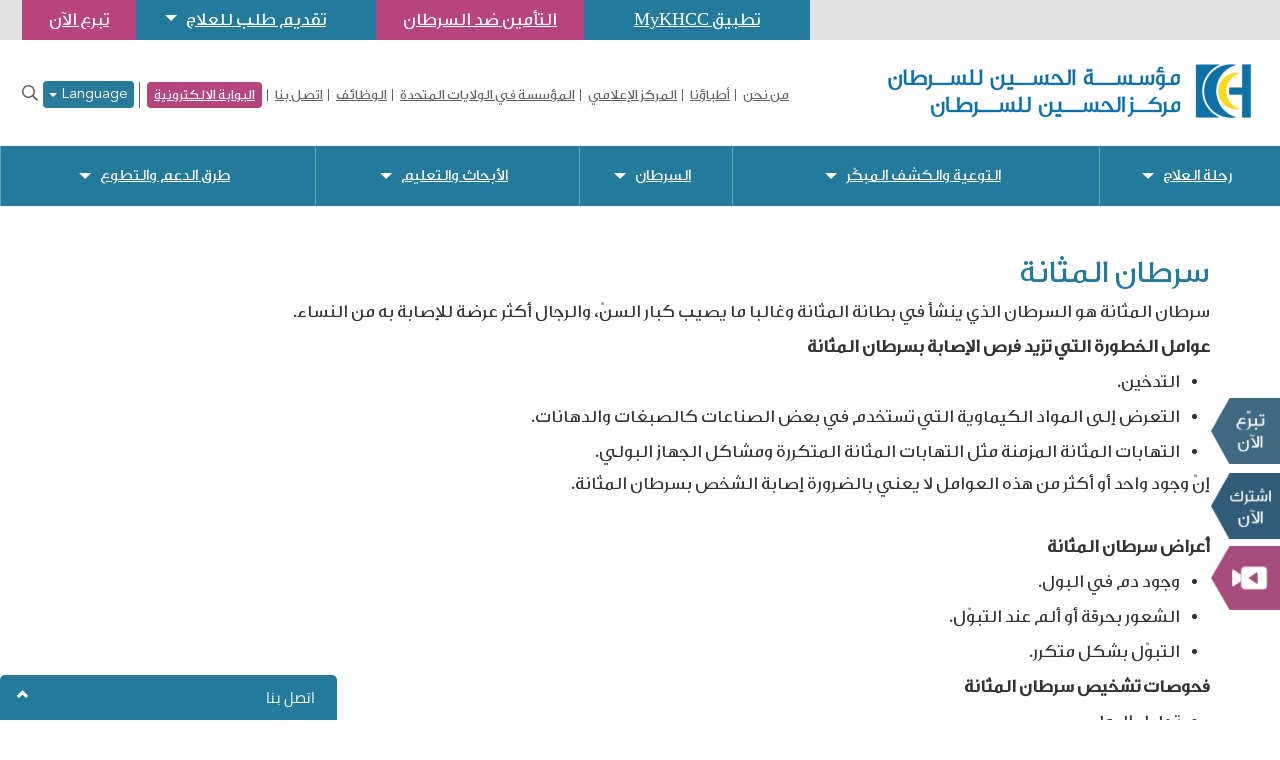

--- FILE ---
content_type: text/html; charset=UTF-8
request_url: https://www.khcc.jo/ar/cancer-types/baldder-cancer
body_size: 13513
content:
<!doctype html>
<!--[if IE 8]><html
class="no-js lt-ie9 ie8" lang="ar"> <![endif]-->
<!--[if IE 9]><html
class="ie9" lang="ar"> <![endif]-->
<!--[if (gt IE 9)|!(IE)]><!--><html
lang="ar">
<!--<![endif]--><head>
 <script async src="https://www.googletagmanager.com/gtag/js?id=G-0NC0LMYXXN"></script> <script>window.dataLayer = window.dataLayer || []; function gtag()

        {dataLayer.push(arguments);}
        gtag('js', new Date()); gtag('config', 'G-0NC0LMYXXN');</script> <meta
name="robots" content="index, follow"><meta
name="description" content="علاج سرطان المثانة في مركز الحسين للسرطان، يمكنك التعرف على أسباب سرطان المثانة وأعراضه وكيفية تشخيصه والعوامل التي تسبب هذا النوع من السرطان."><link
href="https://www.khcc.jo/ar/cancer-types/baldder-cancer" rel="canonical"><link
href="/minify/04322ec67945d497fa2529259adf8273.css?v=1739129762" rel="stylesheet"> <script>window.typeahead_497e08b0 = {"minLength":3,"highlight":true};</script> <meta
charset="UTF-8"><!--[if IE]><meta
http-equiv='X-UA-Compatible' content='IE=edge,chrome=1'><![endif]--><meta
name="viewport" content="width=device-width, initial-scale=1.0, maximum-scale=3.0, user-scalable=1"><meta
name="author" content=""><link
rel="apple-touch-icon" sizes="57x57" href="/images/favicon/apple-icon-57x57.png"><link
rel="apple-touch-icon" sizes="60x60" href="/images/favicon/apple-icon-60x60.png"><link
rel="apple-touch-icon" sizes="72x72" href="/images/favicon/apple-icon-72x72.png"><link
rel="apple-touch-icon" sizes="76x76" href="/images/favicon/apple-icon-76x76.png"><link
rel="apple-touch-icon" sizes="114x114" href="/images/favicon/apple-icon-114x114.png"><link
rel="apple-touch-icon" sizes="120x120" href="/images/favicon/apple-icon-120x120.png"><link
rel="apple-touch-icon" sizes="144x144" href="/images/favicon/apple-icon-144x144.png"><link
rel="apple-touch-icon" sizes="152x152" href="/images/favicon/apple-icon-152x152.png"><link
rel="apple-touch-icon" sizes="180x180" href="/images/favicon/apple-icon-180x180.png"><link
rel="icon" type="image/png" sizes="192x192" href="/images/favicon/android-icon-192x192.png"><link
rel="icon" type="image/png" sizes="32x32" href="/images/favicon/favicon-32x32.png"><link
rel="icon" type="image/png" sizes="96x96" href="/images/favicon/favicon-96x96.png"><link
rel="icon" type="image/png" sizes="16x16" href="/images/favicon/favicon-16x16.png"><link
rel="manifest" href="/images/favicon/manifest.json"><meta
name="msapplication-TileColor" content="#ffffff"><meta
name="msapplication-TileImage" content="/images/favicon/ms-icon-144x144.png"><meta
name="theme-color" content="#ffffff">
<!--[if lt IE 9]> <script src="/js/html5shiv.js"></script> <script src="/js/respond.min.js"></script> <![endif]--><meta
name="csrf-param" content="_csrf"><meta
name="csrf-token" content="AWP66PouRropaX_ehJjIlWmwP-XlRsGZfns4psaopJljWq2xy0soilBfDure9P3yMd1b1YBxj61PKkH2qdDIzw=="><title>سرطان المثانة أعراضه وعلاجه | مؤسسة ومركز الحسين للسرطان</title>
 <script>!function (f, b, e, v, n, t, s) {
        if (f.fbq) return;
        n = f.fbq = function () {
            n.callMethod ?
                n.callMethod.apply(n, arguments) : n.queue.push(arguments)
        };
        if (!f._fbq) f._fbq = n;
        n.push = n;
        n.loaded = !0;
        n.version = '2.0';
        n.queue = [];
        t = b.createElement(e);
        t.async = !0;
        t.src = v;
        s = b.getElementsByTagName(e)[0];
        s.parentNode.insertBefore(t, s)
    }(window, document, 'script',
        'https://connect.facebook.net/en_US/fbevents.js');
    fbq('init', '864352334385398');
    fbq('track', 'PageView');</script> <noscript><img
height="1" width="1" style="display:none"
src="https://www.facebook.com/tr?id=864352334385398&ev=PageView&noscript=1"/></noscript> <script async src="https://www.googletagmanager.com/gtag/js?id=UA-70299134-1"></script> <script>window.dataLayer = window.dataLayer || [];
        function gtag(){dataLayer.push(arguments);}
        gtag('js', new Date());

        gtag('config', 'UA-70299134-1');</script>  <script>(function(w,d,s,l,i){w[l]=w[l]||[];w[l].push({'gtm.start':
            new Date().getTime(),event:'gtm.js'});var f=d.getElementsByTagName(s)[0],
        j=d.createElement(s),dl=l!='dataLayer'?'&l='+l:'';j.async=true;j.src=
        'https://www.googletagmanager.com/gtm.js?id='+i+dl;f.parentNode.insertBefore(j,f);
    })(window,document,'script','dataLayer','GTM-M6QN467');</script> </head><body>
<noscript><iframe
src="https://www.googletagmanager.com/ns.html?id=GTM-M6QN467"
height="0" width="0" style="display:none;visibility:hidden"></iframe></noscript><div
class="wsmenucontainer clearfix" id="cancer-type-36"><div
class="wrapper"><div
class="overlapblackbg"></div><div
class="wsmobileheader clearfix"></div><div
class="Social"><ul><li><a
href="/ar/donate">تبرع الآن</a></li><li>
<a
class="subscri" href="https://ccp.khcf.jo/ar/individuals">Subscribe Now</a></li><li
class="video" data-link="/ar/media/video/video1" data-lng="ar"  >
<a
class='video_img' href="/ar/media/video/video1"></a>
<span
class="our_success">قصة نجاح</span>
<span
class="arrow_khcc">مركز الحسين للسرطان</span></li></ul></div><header
id="header"><section
class="top"><article
class="container-fluid"><ul><li><a
href="/ar/donate">تبرع الآن</a></li><li
class="patient-portal-dropdown-container">
<a
class="patient-portal-dropdown" style="text-align: center" href="#">
تقديم طلب للعلاج                        <span
class="arrow"></span>
</a><div
class="menu d-flex flex-column">
<a
href="/ar/jordanian-patient-affairs-office">
المرضى الأردنيون                        </a>
<a
href="/ar/international-patients">
المرضى الدوليون                        </a></div></li><li><a
href="https://ccp.khcf.jo/" target="_blank"> التأمين ضد السرطان</a></li><li><a
style="text-transform: none !important;" href="/ar/do-you-receive-treatment-at-khcc">تطبيق MyKHCC</a></li></ul></article></section><section
class="LogoPart"><article
class="container-fluid"><div
class="row"><aside
class="col-lg-4 col-md-3 logo">
<a
class="navbar-brand" href="/ar"><picture><source
type="image/webp" srcset="/uploads/2022/11/logoar-1.webp"><img
src="/uploads/2022/11/logoar-1.png" alt="مؤسسة ومركز الحسين للسرطان " loading="lazy"></picture>
</a>
<a
id="wsnavtoggle" class="animated-arrow"><span></span></a></aside><aside
class="col-lg-8 col-md-9 menubar"><div
class="register" id="topnav"><nav
class="navbar navbar-default"><div
class="collapse navbar-collapse" id="bs-example-navbar-collapse-1"><ul
id="w2" class="nav navbar-nav nav"><li
class="top-menu"><a
class="who-we-are" href="/ar/khcc">من نحن</a></li><li
class="top-menu"><a
href="/ar/our-doctors">أطباؤنا</a></li><li
class="top-menu"><a
href="/ar/media">المركز الإعلامي</a></li><li
class="top-menu"><a
href="http://www.khcfusa.org/ " target="_blank">المؤسسة في الولايات المتحدة</a></li><li
class="top-menu"><a
href="/ar/careers-at-khcc">الوظائف</a></li><li
class="top-menu"><a
href="/ar/webforms/contact-us">اتصل بنا</a></li><li
class="top-menu"><a
class="electronic-gate-top-menu" href="/ar/electronic-gate">البوابة الالكترونية</a></li><li
class="language top-menu display-below-sm-block">
<a
class="lang" href="/en/cancer-types/baldder-cancer">English</a></li><li
class="language top-menu display-below-sm-block">
<a
class="lang" href="/ku/cancer-types/baldder-cancer">Kurdish</a></li><ul
class="dropdown language top-menu display-over-sm-block">
<button
class="btn lang dropdown-toggle dropdown-toggle-custom" type="button" data-toggle="dropdown" aria-expanded="false" style="font-family: 'Avenir';font-weight: 700;">
Language        <span
class="caret"></span>
</button><ul
class="dropdown-menu" aria-labelledby="about-us"><li
class="">
<a
class="" href="/en/cancer-types/baldder-cancer">English</a></li><li
class="">
<a
class="" href="/ku/cancer-types/baldder-cancer">Kurdish</a></li></ul></ul><li
class="top-menu"><div
class="searching"><center>
<a
href="javascript:void(0)" class="search-open"><i
class="far fa-search"></i></a></center><div
class="search-inline"><form
id="search-page-form-inner" class="form-vertical kv-form-bs3" action="/ar/search" method="post" autocomplete="off">
<input
type="hidden" name="_csrf" value="AWP66PouRropaX_ehJjIlWmwP-XlRsGZfns4psaopJljWq2xy0soilBfDure9P3yMd1b1YBxj61PKkH2qdDIzw=="><div
class="form-group highlight-addon field-dynamicmodel-term"><div
class="tt-scrollable-menu"><input
type="text" id="dynamicmodel-term" class="form-control" name="DynamicModel[term]" placeholder="" data-krajee-typeahead="typeahead_497e08b0"></div><div
class="help-block help-block-error"></div></div><button
type="submit"><i
class="far fa-search"></i></button><a
href="javascript:void(0)" class="search-close"> <i
class="glyphicon glyphicon-remove"></i> </a></form></div></div></li></ul></div></nav></div><div
class="clearfix"></div></aside><div
class="clearfix"></div></div></article></section><nav
class="wsmenu clearfix"><ul
id="w3" class="mobile-sub wsmenu-list"><li><a
href="#">رحلة العلاج <span
class="arrow"></span></a><div
class="megamenu clearfix"><ul
class="link-list"><li
class="title">العلاج في مركز الحسين للسرطان</li><li><a
href="/ar/why-khcc" tabindex="-1">مركز الحسين للسرطان</a></li><li><a
href="/ar/patients-admission" tabindex="-1">قبول المرضى في مركز الحسين للسرطان</a></li><li><a
href="/ar/apply-for-treatment-at-khcc" tabindex="-1">تقديم طلب للعلاج في مركز الحسين للسرطان</a></li><li><a
href="/ar/setting-an-appointment" tabindex="-1">تحديد موعد</a></li></ul><ul
class="link-list"><li
class="title">شؤون المرضى</li><li><a
href="/ar/jordanian-patient-affairs-office" tabindex="-1">مكتب شؤون المرضى الأردنيين </a></li><li><a
href="/ar/patient-services-call-center" tabindex="-1">مكتب اتصال خدمات المرضى</a></li><li><a
href="/ar/international-patients" tabindex="-1">مكتب شؤون المرضى الدوليين</a></li><li><a
href="/ar/patients-visitation-policies" tabindex="-1">تعليمات زيارة المرضى</a></li></ul><ul
class="link-list"><li
class="title">التأمين والشؤون المالية</li><li><a
href="/ar/accounting-policy" tabindex="-1">سياسة المحاسبة</a></li><li><a
href="/ar/cash-payment-patients" tabindex="-1"> الدفع النقدي</a></li><li><a
href="/ar/ccp-subscribers" tabindex="-1">مشتركي تأمين رعاية</a></li><li><a
href="/ar/insurance-companies" tabindex="-1">المؤمّنين لدى شركات التأمين</a></li></ul><ul
class="link-list"><li
class="title">ابحث عن طبيب</li><li><a
href="/our-doctors?language=ar" tabindex="-1">أطباء مركز الحسين للسرطان</a></li></ul><ul
class="link-list"><li
class="title">العيادات والأقسام</li><li><a
href="/ar/clinics-and-departments" tabindex="-1">العيادات والأقسام</a></li></ul></div></li><li><a
href="#">التوعية والكشف المبكّر <span
class="arrow"></span></a><div
class="megamenu clearfix"><ul
class="link-list"><li
class="title">الوقاية من السّرطان والكشف المبكّر</li><li><a
href="/ar/cancer-prevention" tabindex="-1">الوقاية من السرطان </a></li><li><a
href="/ar/the-early-detection-unit-at-the-king-hussein" tabindex="-1">وحدة الكشف المبكر لمركز الحسين للسرطان </a></li><li><a
href="/ar/recommended-tests-for-men-and-women-by-age" tabindex="-1">الفحوصات الموصى بها للرجال والنساء</a></li><li><a
href="/ar/site-map-node" tabindex="-1">موقع وحدة الكشف المبكر</a></li></ul><ul
class="link-list"><li
class="title">مكافحة السرطان</li><li><a
href="/ar/cancer-control-office" tabindex="-1">مكتب مكافحة السرطان</a></li><li><a
href="/ar/tobacco-dependence-treatment-clinic" tabindex="-1">المساعدة على الإقلاع عن التدخين </a></li><li><a
href="/ar/tobacco-dependence-treatment-training-program" tabindex="-1">البرنامج التدريبي لعلاج الإدمان على التبغ</a></li><li><a
href="/ar/awareness" tabindex="-1">التوعية بالسرطان وأنشطة الوصول المجتمعي</a></li><li><a
href="/ar/smoke-free-zone-certification-program" tabindex="-1">برنامج شهادة منطقة خالية من التدخين </a></li><li><a
href="/ar/publications-and-scientific-research" tabindex="-1">المنشورات والأبحاث العلمية </a></li><li><a
href="/ar/enriching-the-national-tobacco-control-programs" tabindex="-1">إثراء برامج مكافحة التبغ الوطنية</a></li><li><a
href="/ar/useful-links" tabindex="-1">روابط مفيدة</a></li><li><a
href="/ar/contactus-doc" tabindex="-1">اتصل بنا</a></li></ul><ul
class="link-list"><li
class="title"><a
href="http://www.jbcp.jo" target="_blank" tabindex="-1">البرنامج الأردني لسرطان الثدي </a></li></ul></div></li><li><a
href="#">السرطان <span
class="arrow"></span></a><div
class="megamenu clearfix"><ul
class="link-list"><li
class="title">مرض السرطان</li><li><a
href="/ar/about-cancer" tabindex="-1">ما هو السرطان</a></li><li><a
href="/ar/cancer-diagnosis" tabindex="-1">تشخيص السرطان </a></li><li><a
href="/ar/stages-of-cancer" tabindex="-1">مراحل السرطان</a></li><li
class="parent"><a
href="#" tabindex="-1">طرق علاج السرطان  <span
class="arrow"></span></a><ul
class="wsmenu-submenu"><li><a
href="/ar/chemotherapy" tabindex="-1">العلاج الكيماوي</a></li><li><a
href="/ar/radiotherapy" tabindex="-1">العلاج الإشعاعي</a></li><li><a
href="/ar/hormonal-therapy" tabindex="-1">العلاج الهرموني</a></li><li><a
href="/ar/bone-marrow-transplant" tabindex="-1">زراعة الدم ونخاع العظم</a></li><li><a
href="/ar/operations" tabindex="-1">الجراحة</a></li></ul></li></ul><ul
class="link-list"><li
class="title">أنواع السرطان</li><li><a
href="/ar/cancer-types" tabindex="-1">أنواع السرطان</a></li><li><a
href="/ar/adults-cancer-types" tabindex="-1">سرطانات الكبار</a></li><li><a
href="/ar/pediatric-cancer-types" tabindex="-1">سرطانات الأطفال</a></li></ul><ul
class="link-list"><li
class="title">السرطان والتغذية</li><li><a
href="/ar/cancer-and-nutrition" tabindex="-1">التغذية ومرض السرطان</a></li><li><a
href="/ar/food-drug-interaction" tabindex="-1">التداخل بين الغذاء والدواء </a></li><li><a
href="/ar/safe-nutritional-guidelines-for-cancer-bmt-patients" tabindex="-1">الإرشادات التغذوية الآمنة لمرضى السرطان ومرضى زراعة نخاع العظم</a></li></ul><ul
class="link-list"><li
class="title">برنامج الدعم النفسي الاجتماعي لمرضى السرطان</li><li><a
href="/ar/about-the-psychosocial-oncology-program" tabindex="-1">عن برنامج الدعم النفسي والاجتماعي لمرضى السرطان</a></li><li><a
href="/ar/psychosocial-services" tabindex="-1">الخدمات النفسية الاجتماعية</a></li><li><a
href="/ar/mental-health-services" tabindex="-1">خدمات الطب النفسي</a></li><li><a
href="/ar/pediatric-and-adolescent-clinical-psychology-services" tabindex="-1">خدمات علم النفس السريري للمرضى الأطفال والمراهقين</a></li><li><a
href="/ar/creative-therapy-adults-children-king-hussein-cancer-center" tabindex="-1">العلاج النفسي الإبداعي للمرضى البالغين والأطفال </a></li></ul></div></li><li><a
href="#">الأبحاث والتعليم <span
class="arrow"></span></a><div
class="megamenu clearfix"><ul
class="link-list"><li
class="title">الأبحاث</li><li><a
href="/ar/office-of-scientific-affairs-and-research" target="_blank" tabindex="-1">مكتب الشؤون العلمية والأبحاث</a></li><li><a
href="/ar/research-services" target="_blank" tabindex="-1">الخدمات البحثية</a></li><li><a
href="/ar/clinical-trials" target="_blank" tabindex="-1">قائمة الدراسات السريرية </a></li><li><a
href="/ar/research-council" target="_blank" tabindex="-1">مجلس الأبحاث</a></li><li><a
href="/ar/office-of-human-research-protection-program" target="_blank" tabindex="-1">مكتب برنامج حماية المشاركين في الأبحاث واللجنة المؤسسية </a></li><li><a
href="/ar/center-for-research-training-and-administration" target="_blank" tabindex="-1">برامج التدريب البحثي </a></li><li><a
href="https://www.kinghusseincanceraward.jo/ar" target="_blank" tabindex="-1">جائزة الحسين لأبحاث السرطان</a></li><li><a
href="/ar/khcc-research-statistics" target="_blank" tabindex="-1">إحصائيات الأبحاث في مركز الحسين للسرطان</a></li><li><a
href="/ar/frequently-asked-questions" target="_blank" tabindex="-1">أسئلة مكررة </a></li><li><a
href="/ar/milenari-project" target="_blank" tabindex="-1">مشروع منطقة البحر الأبيض المتوسط الدولي لتطوير الفيروسات الناقلة (MILenARI)</a></li><li><a
href="/ar/contact-us-training" target="_blank" tabindex="-1">اتصل بنا</a></li></ul><ul
class="link-list"><li
class="title">التعليم والتدريب</li><li
class="parent"><a
href="#" tabindex="-1">أكاديمية التعليم والتدريب <span
class="arrow"></span></a><ul
class="wsmenu-submenu"><li><a
href="/ar/about-education-and-training-academy" tabindex="-1">عن أكاديمية التعليم والتدريب</a></li><li><a
href="/ar/cancer-care-informatics" tabindex="-1">برنامج الماجستير للرعاية المعلوماتية </a></li><li><a
href="/ar/training-center" tabindex="-1">مركز التدريب </a></li><li><a
href="/ar/library-and-educational-resources" tabindex="-1">المكتبة ومركز المصادر التعليمية</a></li><li><a
href="/ar/e-learning-training-courses" tabindex="-1"> دورات تدريبية إلكترونية </a></li><li><a
href="/ar/contact-us-train" tabindex="-1">اتصل بنا</a></li></ul></li><li
class="parent"><a
href="#" tabindex="-1">مكتب التعليم الطبي <span
class="arrow"></span></a><ul
class="wsmenu-submenu"><li><a
href="/ar/about-the-graduate-medical-education-office" tabindex="-1">عن مكتب التعليم الطبي</a></li><li><a
href="/ar/residency-programs" tabindex="-1">البرامج التدريبية</a></li><li><a
href="/ar/fellowship-programs" tabindex="-1">التعليمات والمزايا للمتدربين</a></li><li><a
href="/ar/elective-training" tabindex="-1">التدريب الاختياري</a></li><li><a
href="/ar/contact-the-graduation-medical-education-office" tabindex="-1">اتصل بمكتب التعليم الطبي</a></li></ul></li><li><a
href="/conferences-symposiums?language=ar" tabindex="-1">المحاضرات والمؤتمرات</a></li></ul><ul
class="link-list"><li
class="title">المركز الإقليمي للأبحاث النوعية عند الأطفال - سانت جود جلوبال ومركز الحسين للسرطان</li><li><a
href="/ar/qual-center" tabindex="-1">المركز الإقليمي للأبحاث النوعية - المهمة والرؤية</a></li><li><a
href="/ar/qual-center-meet-our-team" tabindex="-1">المركز الإقليمي للأبحاث النوعية - تعرف على فريقنا</a></li><li><a
href="/ar/qual-center-strategic-plan" tabindex="-1">المركز الإقليمي للأبحاث النوعية - البحث النوعي</a></li><li><a
href="/ar/qual-center-qualitative-research" tabindex="-1">المركز الإقليمي للأبحاث النوعية - الأبحاث النوعية</a></li><li><a
href="/ar/qual-center-mixed-methods-research" tabindex="-1">المركز الإقليمي للأبحاث النوعية - أبحاث ذات منهجيات مختلطة</a></li><li><a
href="/ar/qual-center-learning-resources" tabindex="-1">المركز الإقليمي للأبحاث النوعية - مصادر التعلّم</a></li><li><a
href="/ar/qual-center-contact-us" tabindex="-1">المركز الإقليمي للأبحاث النوعية - اتصل بنا</a></li></ul></div></li><li><a
href="#">طرق الدعم والتطوع <span
class="arrow"></span></a><div
class="megamenu clearfix"><ul
class="link-list"><li
class="title">إدعم علاج المرضى مادياً</li><li><a
href="/ar/support-the-fight-against-cancer" tabindex="-1">دعم الكفاح ضد مرض السرطان</a></li><li><a
href="/ar/gaza-fund" tabindex="-1">صندوق غزة</a></li><li><a
href="/ar/donate-your-zakat" tabindex="-1">قدم زكاة أموالك</a></li><li
class="parent"><a
href="#" tabindex="-1">قدم صدقة جارية  <span
class="arrow"></span></a><ul
class="wsmenu-submenu"><li><a
href="/ar/naming-and-recognition-program" tabindex="-1">برنامج التسمية والتشريف </a></li><li><a
href="/ar/wish-list" tabindex="-1">قائمة الاحتياجات</a></li></ul></li><li><a
href="/ar/goodwill-funds" tabindex="-1">صناديق الخير</a></li><li><a
href="/ar/monthly-donations-program-individual" tabindex="-1">برنامج التبرع الشهري (للأفراد) </a></li><li><a
href="/ar/the-hope-shop" tabindex="-1">دكان الخير </a></li><li><a
href="/ar/gift-of-giving-program" tabindex="-1">برنامج هدية الخير</a></li><li><a
href="/ar/steps-for-life" tabindex="-1">مبادرة خطوات من أجل الحياة</a></li><li><a
href="/ar/goal-for-life" tabindex="-1">بطولة هدف من أجل الحياة</a></li><li><a
href="/ar/transportation-coupons-for-underprivileged-patients" tabindex="-1">كوبونات المواصلات للمرضى الأقل حظاً</a></li><li><a
href="/ar/greeting-cards" tabindex="-1">بطاقات المعايدة</a></li></ul><ul
class="link-list"><li
class="title">كُن شريكاً في جمع التبرعات</li><li><a
href="/ar/coin-boxes" tabindex="-1">صناديق جمع التبرعات</a></li><li><a
href="/ar/room-for-hope-program-hotels" tabindex="-1">برنامج غرفة الخير (الفنادق)</a></li><li><a
href="/ar/restaurant-care-program" tabindex="-1">برنامج المطاعم الداعمة</a></li><li><a
href="/ar/monthly-donations-program-corporates" tabindex="-1">برنامج التبرع الشهري (للشركات)</a></li><li><a
href="/ar/corporate-campaigns" tabindex="-1">حملات الشركات</a></li><li><a
href="/ar/pledging-hope-program" tabindex="-1">أنشئ تعهداً</a></li><li><a
href="/ar/special-occasions-program" tabindex="-1">برنامج المناسبات الخاصة</a></li><li><a
href="/ar/individual-initiatives" tabindex="-1">المبادرات الفردية</a></li><li><a
href="/ar/memorial-program" tabindex="-1">برنامج إحياء الذكرى</a></li></ul><ul
class="link-list"><li
class="title">إدعم المرضى معنوياً</li><li><a
href="/ar/summer-camp" tabindex="-1">المخيم الصيفي</a></li><li><a
href="/ar/back-to-school-program" tabindex="-1">برنامج العودة إلى المدرسة</a></li><li><a
href="/ar/dreams-come-true" tabindex="-1">برنامج تحقيق الأحلام</a></li><li><a
href="/ar/letters-of-hope-program" tabindex="-1">برنامج رسائل الأمل</a></li></ul><ul
class="link-list"><li
class="title">طرق أخرى للدعم</li><li><a
href="/ar/volunteer" tabindex="-1">تطوًع </a></li><li><a
href="/ar/donate-blood" tabindex="-1">تبرّع بالدم</a></li><li><a
href="/ar/hair-donation-to-pediatric-cancer-patients" tabindex="-1">التبرع بالشعر لمرضى السرطان الأطفال</a></li></ul><ul
class="link-list"><li
class="title">طرق التبرع</li><li><a
href="/ar/donate-from-jordan" tabindex="-1">التبرع من الأردن</a></li><li><a
href="/ar/donate-from-usa" tabindex="-1">التبرع من الولايات المتحدة الأمريكية</a></li><li><a
href="/ar/where-the-money-goes" tabindex="-1">أين تذهب التبرعات؟</a></li></ul></div></li><li
class="top-menu"><a
class="who-we-are" href="/ar/khcc">من نحن</a></li><li
class="top-menu"><a
href="/ar/our-doctors">أطباؤنا</a></li><li
class="top-menu"><a
href="/ar/media">المركز الإعلامي</a></li><li
class="top-menu"><a
href="http://www.khcfusa.org/ " target="_blank">المؤسسة في الولايات المتحدة</a></li><li
class="top-menu"><a
href="/ar/careers-at-khcc">الوظائف</a></li><li
class="top-menu"><a
href="/ar/webforms/contact-us">اتصل بنا</a></li><li
class="top-menu"><a
class="electronic-gate-top-menu" href="/ar/electronic-gate">البوابة الالكترونية</a></li><li
class="language top-menu display-below-sm-block">
<a
class="lang" href="/en/cancer-types/baldder-cancer">English</a></li><li
class="language top-menu display-below-sm-block">
<a
class="lang" href="/ku/cancer-types/baldder-cancer">Kurdish</a></li><ul
class="dropdown language top-menu display-over-sm-block">
<button
class="btn lang dropdown-toggle dropdown-toggle-custom" type="button" data-toggle="dropdown" aria-expanded="false" style="font-family: 'Avenir';font-weight: 700;">
Language        <span
class="caret"></span>
</button><ul
class="dropdown-menu" aria-labelledby="about-us"><li
class="">
<a
class="" href="/en/cancer-types/baldder-cancer">English</a></li><li
class="">
<a
class="" href="/ku/cancer-types/baldder-cancer">Kurdish</a></li></ul></ul><li
class="top-menu"><div
class="searching"><center>
<a
href="javascript:void(0)" class="search-open"><i
class="far fa-search"></i></a></center><div
class="search-inline"><form
id="search-page-form-inner" class="form-vertical kv-form-bs3" action="/ar/search" method="post" autocomplete="off">
<input
type="hidden" name="_csrf" value="AWP66PouRropaX_ehJjIlWmwP-XlRsGZfns4psaopJljWq2xy0soilBfDure9P3yMd1b1YBxj61PKkH2qdDIzw=="><div
class="form-group highlight-addon field-dynamicmodel-term"><div
class="tt-scrollable-menu"><input
type="text" id="dynamicmodel-term" class="form-control" name="DynamicModel[term]" placeholder="" data-krajee-typeahead="typeahead_497e08b0"></div><div
class="help-block help-block-error"></div></div><button
type="submit"><i
class="far fa-search"></i></button><a
href="javascript:void(0)" class="search-close"> <i
class="glyphicon glyphicon-remove"></i> </a></form></div></div></li><li
class="search-mobile top-menu"><a
href="/ar/search">بحث</a></li></ul></nav></header><main
class="main"><section
id="InnerBanner"><div
class="overlay"></div></section><article
class="container pages-module cancer-type"><div
class="row"><aside
class="col-sm-12"><h1 class="SubTitelTwo">سرطان المثانة</h1><div
class="clearfix"></div><!DOCTYPE html><html><head><style>a{
text-decoration:underline !important;
}
span,div,p{
font-size: 18px !important;
font-family: 'GEDinarTwoMedium' !important;
line-height: 35px;
}
p{
padding-bottom: 0 !important;
color: #000;
}
.col-sm-7 ul {
    list-style-type: initial  !important;;
}</style></head><body><p
class="MsoNormal" dir="rtl" style="margin-bottom: 0.0001pt; line-height: normal; background-image: initial; background-position: initial; background-size: initial; background-repeat: initial; background-attachment: initial; background-origin: initial; background-clip: initial; direction: rtl; unicode-bidi: embed;"></p><p
class="MsoNormal" dir="rtl" style="margin-bottom: 0.0001pt; line-height: normal; background-image: initial; background-position: initial; background-size: initial; background-repeat: initial; background-attachment: initial; background-origin: initial; background-clip: initial; direction: rtl; unicode-bidi: embed;"><span
lang="AR-SA" style="font-size: 13pt; font-family: 'Simplified Arabic', serif; color: #333333;">سرطان المثانة هو السرطان الذي ينشأ في بطانة المثانة وغالبا ما يصيب كبار السنّ، والرجال أكثر عرضة للإصابة به من النساء.  </span></p><p
class="MsoNormal" dir="rtl" style="margin-bottom: 0.0001pt; line-height: normal; background-image: initial; background-position: initial; background-size: initial; background-repeat: initial; background-attachment: initial; background-origin: initial; background-clip: initial; direction: rtl; unicode-bidi: embed;"></p><p
class="MsoNormal" dir="rtl" style="margin-bottom: 0.0001pt; line-height: normal; background-image: initial; background-position: initial; background-size: initial; background-repeat: initial; background-attachment: initial; background-origin: initial; background-clip: initial; direction: rtl; unicode-bidi: embed;"><span
style="color: #333333;"><strong><span
lang="AR-SA" style="font-size: 13.0pt; font-family: 'Simplified Arabic',serif; mso-fareast-font-family: 'Times New Roman'; mso-fareast-language: EN-GB;">عوامل الخطورة التي تزيد فرص الإصابة بسرطان المثانة</span></strong></span></p><ul
dir="rtl"><li
class="MsoNormal" style="text-align: justify; line-height: normal; background-image: initial; background-position: initial; background-size: initial; background-repeat: initial; background-attachment: initial; background-origin: initial; background-clip: initial; direction: rtl; unicode-bidi: embed;"><span
lang="AR-SA" style="font-size: 13pt; font-family: 'Simplified Arabic', serif; color: #333333;">التدخين.</span></li><li
class="MsoNormal" style="text-align: justify; line-height: normal; background-image: initial; background-position: initial; background-size: initial; background-repeat: initial; background-attachment: initial; background-origin: initial; background-clip: initial; direction: rtl; unicode-bidi: embed;"><span
lang="AR-SA" style="font-size: 13pt; font-family: 'Simplified Arabic', serif; color: #333333;">التعرض إلى المواد الكيماوية التي تستخدم في بعض الصناعات كالصبغات والدهانات.</span></li><li
class="MsoNormal" style="text-align: justify; line-height: normal; background-image: initial; background-position: initial; background-size: initial; background-repeat: initial; background-attachment: initial; background-origin: initial; background-clip: initial; direction: rtl; unicode-bidi: embed;"><span
lang="AR-SA" style="font-size: 13pt; font-family: 'Simplified Arabic', serif; color: #333333;">التهابات المثانة المزمنة مثل التهابات المثانة المتكررة ومشاكل الجهاز البولي.</span></li></ul><p
dir="rtl"><span
dir="RTL" lang="AR-SA" style="font-size: 13pt; line-height: 107%; font-family: 'Simplified Arabic', serif; color: #333333;"> <span
dir="RTL" lang="AR-SA" style="font-size: 13.0pt; line-height: 107%; font-family: 'Simplified Arabic',serif; mso-fareast-font-family: 'Times New Roman'; mso-ansi-language: EN-GB; mso-fareast-language: EN-GB; mso-bidi-language: AR-SA;">إنّ وجود واحد أو أكثر من هذه العوامل لا يعني بالضرورة إصابة الشخص بسرطان المثانة.<br
/><br
/></span></span></p><p
class="MsoNormal" dir="rtl" style="margin-bottom: 0.0001pt; line-height: normal; background-image: initial; background-position: initial; background-size: initial; background-repeat: initial; background-attachment: initial; background-origin: initial; background-clip: initial; direction: rtl; unicode-bidi: embed;"><span
style="color: #333333;"><strong><span
lang="AR-SA" style="font-size: 13.0pt; font-family: 'Simplified Arabic',serif; mso-fareast-font-family: 'Times New Roman'; mso-fareast-language: EN-GB;">أعراض سرطان المثانة</span></strong></span></p><ul
dir="rtl"><li
class="MsoNormal" style="text-align: justify; line-height: normal; background-image: initial; background-position: initial; background-size: initial; background-repeat: initial; background-attachment: initial; background-origin: initial; background-clip: initial; direction: rtl; unicode-bidi: embed;"><span
lang="AR-SA" style="font-size: 13pt; font-family: 'Simplified Arabic', serif; color: #333333;">وجود دم في البول.</span></li><li
class="MsoNormal" style="text-align: justify; line-height: normal; background-image: initial; background-position: initial; background-size: initial; background-repeat: initial; background-attachment: initial; background-origin: initial; background-clip: initial; direction: rtl; unicode-bidi: embed;"><span
lang="AR-SA" style="font-size: 13pt; font-family: 'Simplified Arabic', serif; color: #333333;">الشعور بحرقة أو ألم عند التبوّل.</span></li><li
class="MsoNormal" style="text-align: justify; line-height: normal; background-image: initial; background-position: initial; background-size: initial; background-repeat: initial; background-attachment: initial; background-origin: initial; background-clip: initial; direction: rtl; unicode-bidi: embed;"><span
style="font-family: 'Simplified Arabic', serif; font-size: 13pt; color: #333333;">التبوّل بشكل متكرر.</span></li></ul><p
class="MsoNormal" dir="rtl" style="margin-bottom: 0.0001pt; line-height: normal; background-image: initial; background-position: initial; background-size: initial; background-repeat: initial; background-attachment: initial; background-origin: initial; background-clip: initial; direction: rtl; unicode-bidi: embed;"></p><p
class="MsoNormal" dir="rtl" style="margin-bottom: 0.0001pt; line-height: normal; background-image: initial; background-position: initial; background-size: initial; background-repeat: initial; background-attachment: initial; background-origin: initial; background-clip: initial; direction: rtl; unicode-bidi: embed;"><span
style="color: #333333;"><strong><span
lang="AR-SA" style="font-size: 13.0pt; font-family: 'Simplified Arabic',serif; mso-fareast-font-family: 'Times New Roman'; mso-fareast-language: EN-GB;">فحوصات تشخيص سرطان المثانة</span></strong></span></p><ul
dir="rtl"><li
class="MsoNormal" style="text-align: justify; line-height: normal; background-image: initial; background-position: initial; background-size: initial; background-repeat: initial; background-attachment: initial; background-origin: initial; background-clip: initial; direction: rtl; unicode-bidi: embed;"><span
lang="AR-SA" style="font-size: 13pt; font-family: 'Simplified Arabic', serif; color: #333333;">تحليل البول.</span></li><li
class="MsoNormal" style="text-align: justify; line-height: normal; background-image: initial; background-position: initial; background-size: initial; background-repeat: initial; background-attachment: initial; background-origin: initial; background-clip: initial; direction: rtl; unicode-bidi: embed;"><span
style="color: #333333;"><span
lang="AR-SA" style="font-size: 13.0pt; font-family: 'Simplified Arabic',serif; mso-fareast-font-family: 'Times New Roman'; mso-fareast-language: EN-GB;">دراسة خلوية للبول (</span><span
dir="LTR" style="font-size: 13.0pt; font-family: 'Simplified Arabic',serif; mso-fareast-font-family: 'Times New Roman'; mso-fareast-language: EN-GB;">Urine cytology</span><span
lang="AR-SA" style="font-size: 13.0pt; font-family: 'Simplified Arabic',serif; mso-fareast-font-family: 'Times New Roman'; mso-fareast-language: EN-GB;">): وهو اختبار متخصص لفحص خلايا بطانة المثانة (التي تطرح مع البول) تحت المجهر للبحث عن وجود أي خلايا سرطانية.</span></span></li><li
class="MsoNormal" style="text-align: justify; line-height: normal; background-image: initial; background-position: initial; background-size: initial; background-repeat: initial; background-attachment: initial; background-origin: initial; background-clip: initial; direction: rtl; unicode-bidi: embed;"><span
lang="AR-SA" style="font-size: 13pt; font-family: 'Simplified Arabic', serif; color: #333333;">تنظير المثانة.</span></li><li
class="MsoNormal" style="text-align: justify; line-height: normal; background-image: initial; background-position: initial; background-size: initial; background-repeat: initial; background-attachment: initial; background-origin: initial; background-clip: initial; direction: rtl; unicode-bidi: embed;"><span
lang="AR-SA" style="font-size: 13pt; font-family: 'Simplified Arabic', serif; color: #333333;">أخذ خزعة من بطانة المثانة.</span></li><li
class="MsoNormal" style="text-align: justify; line-height: normal; background-image: initial; background-position: initial; background-size: initial; background-repeat: initial; background-attachment: initial; background-origin: initial; background-clip: initial; direction: rtl; unicode-bidi: embed;"><span
lang="AR-SA" style="font-size: 13pt; font-family: 'Simplified Arabic', serif; color: #333333;">التصوير المقطعي للبطن والحوض.</span></li><li
class="MsoNormal" style="text-align: justify; line-height: normal; background-image: initial; background-position: initial; background-size: initial; background-repeat: initial; background-attachment: initial; background-origin: initial; background-clip: initial; direction: rtl; unicode-bidi: embed;"><span
style="font-family: 'Simplified Arabic', serif; font-size: 13pt; color: #333333;">فحوصات أخرى لفحص انتشار الورم مثل مسح العظام وصورة أشعة سينية للصدر والتصوير المقطعي.</span></li></ul><p
class="MsoNormal" dir="rtl" style="margin-bottom: 0.0001pt; line-height: normal; background-image: initial; background-position: initial; background-size: initial; background-repeat: initial; background-attachment: initial; background-origin: initial; background-clip: initial; direction: rtl; unicode-bidi: embed;"></p><p
class="MsoNormal" dir="rtl" style="margin-bottom: 0.0001pt; line-height: normal; background-image: initial; background-position: initial; background-size: initial; background-repeat: initial; background-attachment: initial; background-origin: initial; background-clip: initial; direction: rtl; unicode-bidi: embed;"><span
style="color: #333333;"><strong><span
lang="AR-SA" style="font-size: 13.0pt; font-family: 'Simplified Arabic',serif; mso-fareast-font-family: 'Times New Roman'; mso-fareast-language: EN-GB;">علاج سرطان المثانة في مركز الحسين للسرطان</span></strong></span></p><p
class="MsoNormal" dir="rtl" style="margin-bottom: 0.0001pt; line-height: normal; background-image: initial; background-position: initial; background-size: initial; background-repeat: initial; background-attachment: initial; background-origin: initial; background-clip: initial; direction: rtl; unicode-bidi: embed;"><span
style="color: #333333;"><strong
style="text-align: right;"><span
lang="AR-JO" style="font-size: 11.5pt; font-family: Arial, sans-serif; background-image: initial; background-position: initial; background-size: initial; background-repeat: initial; background-attachment: initial; background-origin: initial; background-clip: initial;">العمليات الجراحية:</span></strong></span></p><p
class="MsoNormal" dir="rtl" style="margin-bottom: 0.0001pt; line-height: normal; background-image: initial; background-position: initial; background-size: initial; background-repeat: initial; background-attachment: initial; background-origin: initial; background-clip: initial; direction: rtl; unicode-bidi: embed;"></p><p
class="MsoNormal" dir="rtl" style="margin-bottom: 0.0001pt; line-height: normal; direction: rtl; unicode-bidi: embed;"><span
style="color: #333333;"><strong><span
lang="AR-JO" style="font-size: 11.5pt; font-family: Arial, sans-serif; background: white;">واحد من الأنواع التالية من العمليات جراحية يمكن القيام به:</span></strong></span></p><ul><li
style="text-align: right;"><span
style="color: #333333;"><strong><span
lang="AR-JO">كشط الورم عبر الإحليل (</span><span
dir="LTR" lang="EN-US">TURBT</span><span
lang="AR-JO">): </span></strong><span
lang="AR-JO">جراحة تتم بإدخال منظار المثانة (أنبوب مضاء رقيق) في المثانة عن طريق مجرى البول حيث يتم استخدام أداة مع حلقة صغيرة من السلك على نهايته لإزالة السرطان أو لحرق الورم بعيدا مع الكهرباء ذات الطاقة العالية. وهذا ما يعرف بالصعق (الكي الكهربائي). وهو العلاج المتبع عادةً في علاج سرطان المثانة السطحي</span></span><p
dir="rtl"><span
style="color: #333333;"><span
lang="AR-JO">يؤثر حجم الورم وعدوانية استئصاله على مدة الرعاية ما بعد الجراحة وخطر حدوث مضاعفات بعد استئصال ورم المثانة عبر الإحليل من (</span><span
dir="LTR" lang="EN-US">TURBT</span><span
lang="AR-JO">).</span></span></p><p
dir="rtl"><span
lang="AR-JO" style="color: #333333;"><img
style="display: block; margin-left: auto; margin-right: auto;" src="/uploads/2020/12/turbt.png" alt="turbt.png" width="638" height="auto" /></span></p><p
dir="rtl"><span
style="color: #333333;"><span
dir="RTL" lang="AR-JO" style="font-size: 11.5pt; line-height: 115%; font-family: Arial, sans-serif; background-image: initial; background-position: initial; background-size: initial; background-repeat: initial; background-attachment: initial; background-origin: initial; background-clip: initial;">غالبية المرضى الذين لديهم استئصال ورم سطحي صغير يمكن تصريفها بدون قسطرة في يوم العملية الجراحية والمريض الذي يخضع لاستئصال حجم أكبر من الورم وصولا إلى الدهون حول المثانة. قد يتطلب ذلك 24 إلى 48 ساعة من دخول المستشفى مع بقاء القسطرة البولية في المثانة لمدة 4 إلى 7 أيام. أكثر المضاعفات شيوعا للـ </span><span
lang="EN-US" style="font-size: 11.5pt; line-height: 115%; font-family: Arial, sans-serif; background-image: initial; background-position: initial; background-size: initial; background-repeat: initial; background-attachment: initial; background-origin: initial; background-clip: initial;">TURBT </span><span
dir="RTL" lang="AR-JO" style="font-size: 11.5pt; line-height: 115%; font-family: Arial, sans-serif; background-image: initial; background-position: initial; background-size: initial; background-repeat: initial; background-attachment: initial; background-origin: initial; background-clip: initial;">هو النزيف الذي يتطلب متابعة مستمرة لأول 48 ساعة لعدم حدوث تجلط وتكتل للدم مما يؤدي لانسداد مجرى البول.</span></span></p></li><li
dir="rtl" style="text-align: right;"><span
style="color: #333333;"><strong><span
lang="AR-JO">استئصال المثانة الجذري (</span><span
dir="LTR" lang="EN-US">Radical Cystectomy</span></strong><span
lang="AR-JO"><strong>):</strong> </span><span
lang="AR-JO">جراحة لإزالة المثانة والغدد الليمفاوية أي والأعضاء المجاورة التي تحتوي على السرطان. ويمكن أن يتم هذه الجراحة عندما يمتد سرطان المثانة في الجدار العضلي، أو عندما ينطوي سرطان سطحي جزء كبير من المثانة. في الرجال الأعضاء المجاورة التي تتم إزالتها هي البروستاتا والحويصلات المنوية. أما في النساء يتم إزالة الرحم، المبيض، وجزء من المهبل.</span></span></li><li
dir="rtl" style="text-align: right;"><span
style="color: #333333;"><strong><span
lang="AR-JO">تحويل مجرى البول:</span></strong><span
lang="AR-JO"> جراحة مبتكرة جديدة لتحويل مجرى البول بعد عملية الاستئصال الجذري للمثانة حيث يتم إنشاء فتحة عن طريق جدار البطن لتمرير البول من خلالها، أو صنع مثانة اصطناعية من الأمعاء الدقيقة.</span></span></li></ul><p
dir="RTL"><span
lang="AR-JO" style="color: #333333;">استئصال المثانة عادة ما يتطلب البقاء في المستشفى لمدة أسبوع تقريبا. والشفاء الكامل عادة ما يستغرق 6-8 أسابيع.</span></p><p
dir="RTL"><span
lang="AR-JO" style="color: #333333;">قد تكون هناك حاجة إلى المزيد من العلاج بعد استئصال المثانة الجذري ويمكن أن يشمل العلاج الإشعاعي أو العلاج الكيماوي.<img
style="display: block; margin-left: auto; margin-right: auto;" src="/uploads/2020/12/radical-cystectomy.png" alt="radical-cystectomy.png" width="638" height="auto" /></span></p><p></p><p></p><p><span
lang="AR-JO" style="color: #333333;"><img
style="display: block; margin-left: auto; margin-right: auto;" src="/uploads/2020/12/radical-cystectomy2.png" alt="radical-cystectomy2.png" width="462" height="364" /></span></p><ul><li
dir="rtl" style="text-align: right;"><span
style="color: #333333;"><strong><span
lang="AR-JO">استئصال المثانة الجزئي (</span><span
dir="LTR" lang="EN-US">Partial Cystectomy</span><span
lang="AR-JO">):</span></strong></span></li><li
dir="RTL" style="text-align: right;"><span
lang="AR-JO" style="color: #333333;">هي جراحة لإزالة جزء من المثانة. ويمكن أن تتم هذه الجراحة للمرضى الذين لديهم ورما منخفض الدرجة الذي امتد حتى جدار المثانة ولكن يقتصر على منطقة واحدة من المثانة فقط لأن جزء من المثانة يمكن استئصاله، ولا تتم إلا في حالات محددة وضمن شروط لا تنطبق على معظم المرضى، ويبقى المريض قادراً على التبول بشكل طبيعي بعد تعافيه من هذه الجراحة. وهذا ما يسمى أيضا استئصال المثانة القطعي.<br
/><br
/><strong>لمعرفة المزيد، <a
href="/uploads/2022/02/bladder-cancer.pdf" target="_blank" rel="noopener">اضغط هنا.</a></strong></span></li></ul></body></html></aside><aside
class="col-sm-5 AboutImagePart"></aside><aside
class="col-sm-7"></aside></div><hr
class="hr2"></article></main><footer><section
class="FooterTop"><article
class="container"><div
class="row"><aside
class="col-sm-6"> <a
target="_blank" href="https://goo.gl/maps/Hf3fgZrUsBJRW1zm8">
<i
class="fas fa-map-marker-alt"></i><p>خارطة مركز الحسين للسرطان</p>
</a></aside><?//= Yii::t('site', 'Subscribe to our publication') ?><aside
class="col-sm-6"> <a
href="/ar/khcf-contact-us"><i
class="fas fa-question"></i><p>للاستفسار</p>
</a></aside></div></article></section><section
class="FooterSocial"><article
class="container"><div
class="row"><aside
class="col-md-12"><ul><li><a
target="_blank" href="https://www.facebook.com/KingHusseinCancerFoundationandCenter"><i
class="fab fa-facebook-f"></i></a></li><li
class="x-li"><a
target="_blank" href="https://twitter.com/KHCFKHCC"><picture><source
type="image/webp" srcset="/images/logo-black.webp"><img
class="x-twitte x-twitter-class" src="/images/logo-black.png" alt="twittericon" loading="lazy"></picture>                        </a></li><li><a
target="_blank" href="https://www.instagram.com/khcfkhcc/"><i
class="fab fa-instagram"></i></a></li><li><a
target="_blank" href="https://www.youtube.com/channel/UC1LQQLng4KM4xzRpgaGG9Mg"><i
class="fab fa-youtube"></i></a></li><li><a
target="_blank" href="https://www.linkedin.com/company/king-hussein-cancer-center"><i
class="fab fa-linkedin-in"></i></a></li><li><a
target="_blank" href="https://api.whatsapp.com/send/?phone=96265500055&text&app_absent=0"><i
class="fab fa-whatsapp"></i></a></li><li><a
target="_blank" href="https://www.khcc.jo/ar/webforms/contact-us"><i
class="fas fa-question-circle"></i></a></li></ul></aside></div></article></section><section
class="FooterCopy"><article
class="container"><ul
id="w10" class=""><li><a
href="/ar/privacy-policy">الشروط والأحكام</a></li><li><a
href="/ar/site-map">خارطة الموقع</a></li></ul><p>Copyrights &copy; <span>2026</span> <a
href="https://dot.jo" rel="nofollow" target="_blank">dot.jo</a>. All Rights Reserved</p><div><p>معتمد من&nbsp;&nbsp;<picture><source
type="image/webp" srcset="/images/visa.webp"><img
src="/images/visa.png" alt="visa" loading="lazy"></picture>&nbsp;<picture><source
type="image/webp" srcset="/images/mastercard.webp"><img
src="/images/mastercard.png" alt="mastercard" loading="lazy"></picture></p></div></article></section></footer></div></div> <script>(function (d, t, u, s, e) {
                e = d.getElementsByTagName(t)[0];
                s = d.createElement(t);
                s.src = u;
                s.async = 1;
                e.parentNode.insertBefore(s, e);
            })(document, 'script', '/livechat/php/app.php?widget-init.js&_lang=ar');</script> <script src="/minify/c6f61b3c1b64ab29f8813025ddc9cfc6.js?v=1730922222"></script> <script>$('#w0').jsSocials({"useFontAwesome":false,"showLabel":false,"showCount":true,"shareIn":"popup","shares":[{"share":"facebook","logo":"fab fa-facebook-f"},{"share":"twitter","logo":"fab fa-twitter"},{"share":"email","label":"البريد الإلكتروني","to":"email@mail.com","logo":"fas fa-envelope"}]});</script> <script>jQuery(function ($) {
var $el=jQuery("#search-page-form-inner .kv-hint-special");if($el.length){$el.each(function(){$(this).activeFieldHint()});}
jQuery("#w1").kvFormBuilder({});
jQuery&&jQuery.pjax&&(jQuery.pjax.defaults.maxCacheLength=0);
var dynamicmodel_term_data_1 = new Bloodhound({"datumTokenizer":Bloodhound.tokenizers.whitespace,"queryTokenizer":Bloodhound.tokenizers.whitespace,"remote":{"url":"/ar/search-result?queryStr=%QUERY","wildcard":"%QUERY"}});
kvInitTA('dynamicmodel-term', typeahead_497e08b0, [{"display":"title","limit":15,"name":"dynamicmodel_term_data_1","source":dynamicmodel_term_data_1.ttAdapter()}]);
jQuery("#dynamicmodel-term").on('typeahead:selected', function( obj, datum, name ) {  
                                                                                                window.location.href = (datum["siteUrl"]);

                                                                                        });
jQuery('#search-page-form-inner').yiiActiveForm([], []);

    var sp = document.querySelector('.search-open');
    var searchbar = document.querySelector('.search-inline');
    var shclose = document.querySelector('.search-close');

    function changeClass() {
        searchbar.classList.add('search-visible');
    }

    function closesearch() {
        searchbar.classList.remove('search-visible');
    }
    sp.addEventListener('click', changeClass);
    shclose.addEventListener('click', closesearch);

    $('.menu').toggle().on('mouseleave', function(){
        $(this).toggle();
    });
    $('.patient-portal-dropdown').on('mouseenter click', function(){
        $('.menu').toggle();
    })
});</script> </body></html>

--- FILE ---
content_type: text/html;charset=utf-8
request_url: https://www.khcc.jo/livechat/php/app.php?widget-iframe-content
body_size: 6289
content:
<!DOCTYPE html>
<html>
    <head>
        <meta http-equiv="Content-Type" content="text/html; charset=UTF-8">

        
        <!-- Fonts -->

        <link href="/livechat/css/fonts.css" rel="stylesheet" type="text/css">

<!-- Font Awesome Icons -->

<link href="/livechat/css/font-awesome.min.css" rel="stylesheet" type="text/css">


        <!-- Styles -->

                <link rel="stylesheet" href="/livechat/css/main-ar.css" />
        <link rel="stylesheet" href="/livechat/css/widget-mobile.css" />
        <link rel="stylesheet" href="/livechat/css/jquery.mCustomScrollbar.css" />
        <link rel="stylesheet" href="/livechat/css/bootstrap.css" />
        <link rel="stylesheet" href="/livechat/php/app.php?widget-theme-style.css" />
        <link rel="stylesheet" href="/livechat/php/app.php?widget-custom-style.css" />
    </head>
    <body>
    <div id="customer-chat-widget" class="customer-chat customer-chat-widget loading-screen">
            <div class="customer-chat-header">
                <div class="customer-chat-header-title">تكلم معنا</div>
                <div class="customer-chat-header-indicator"></div>

                <div id="customer-chat-button-close" class="customer-chat-header-button mobile-only">
                    <i class="icon-remove icon-white"></i>
                </div>

                <div id="customer-chat-button-toggle" class="customer-chat-header-button desktop-only">
                    <i class="icon-chevron-down icon-white"></i>
                    <i class="icon-chevron-up icon-white"></i>
                </div>

                <div id="customer-chat-button-settings" class="customer-chat-header-button"><i class="icon-wrench icon-white"></i></div>

                <div class="customer-chat-header-menu">
                    <div class="customer-chat-header-menu-triangle"></div>

                    <!-- Settings -->

                    <a href="#" id="customer-chat-setting-toggle-sound" class="customer-chat-toggle-sound"><i class="icon-music"></i> <div>Sound effects</div></a>
                    <a href="#" id="customer-chat-setting-toggle-scroll" class="customer-chat-toggle-scroll"><i class="icon-arrow-down"></i> <div>Auto-scroll</div></a>
                    <a href="#" id="customer-chat-setting-toggle-emots" class="customer-chat-toggle-emots"><i class="icon-heart"></i> <div>Emoticons</div></a>
                    <a href="#" id="customer-chat-setting-toggle-media" class="customer-chat-toggle-media"><i class="icon-picture"></i> <div>Media</div></a>
                    <a href="#" id="customer-chat-setting-toggle-show" class="customer-chat-toggle-show desktop-only"><i class="icon-resize-full"></i> <div>Auto-show</div></a>
                    <a href="#" id="customer-chat-toggle-fs" class="desktop-only"><i class="icon-fullscreen"></i> <div>Toggle fullscreen</div></a>

                    <!-- Actions -->

                    <a href="#" id="customer-chat-action-mail-transcript">
                        <i class="icon-envelope"></i>
                        <div>إرسال نسخة المحادثة إلى البريد الإلكتروني</div>
                    </a>

                    <a href="#" id="customer-chat-action-end-chat">
                        <i class="icon-off"></i>
                        <div>قم بإنهاء الدردشة</div>
                    </a>

                    <div id="customer-chat-action-end-chat-confirmation" class="item">
                        <i class="icon-off"></i>
                        <div>
                            هل أنت واثق?                            <a href="#" id="customer-chat-action-end-chat-confirm" class="customer-chat-content-button customer-chat-content-button-inline">نعم</a>
                            <a href="#" id="customer-chat-action-end-chat-cancel" class="customer-chat-content-button customer-chat-content-button-inline">إلغاء</a>
                        </div>
                    </div>
                </div>
            </div>

            <div id="customer-chat-content-login-form" class="customer-chat-content">
                <div class="form">
                    <div class="customer-chat-content-info">
                        يرجى ملء النموذج التالي لبدء الدردشة                    </div>
                    <div id="customer-chat-select-avatar">
                        <a href="#" class="prev-avatar customer-chat-content-button customer-chat-content-button-inline"><i class="icon-chevron-left icon-white"></i></a>
                        <i class="selected-avatar customer-chat-content-message-avatar"></i>
                        <a href="#" class="next-avatar customer-chat-content-button customer-chat-content-button-inline"><i class="icon-chevron-right icon-white"></i></a>
                    </div>
                    <div class="customer-chat-content-message-input">
                        <a href="#" class="select-department"><i class="fa fa-hand-pointer-o"></i><i class="fa fa-pencil edit"></i> <span class="empty-content">اختر القسم</span><span class="content"></span></a>
                    </div>
                    <div class="customer-chat-content-message-input">
                        <input id="customer-chat-login-name" type="text" class="customer-chat-content-message-input-field" placeholder="اسمك" />
                    </div>
                    <div class="customer-chat-content-message-input">
                        <input id="customer-chat-login-mail" type="email" class="customer-chat-content-message-input-field" placeholder="بريدك الالكتروني" />
                    </div>
                    <div class="customer-chat-content-row">
                        <a href="#" id="customer-chat-login-start" class="customer-chat-content-button">Start <i class="icon-circle-arrow-right icon-white" style="margin: 3px 0 0 3px;"></i></a>
                    </div>
                </div>
                <div class="departments">
                    <div class="list">
                    </div>
                </div>
            </div>

            <div id="customer-chat-content-chat-box" class="customer-chat-content chat-box file-drop-zone">
                <div class="file-drop-zone-effect">
                    <i class="fa fa-upload"></i>
                </div>

                <div class="customer-chat-content-messages">
                    <div class="customer-chat-content-messages-wrapper"></div>
                </div>

                <div class="customer-chat-content-message-input">
                    <div class="customer-chat-emots-menu">
                        <div class="customer-chat-header-menu-triangle"></div>

                        <div class="emots-wrapper">
                            <a href="#" data-emot=":)" class="customer-chat-emoticon"><i class="emot emot-1" alt=":)" title=":)"></i></a>
                            <a href="#" data-emot=";)" class="customer-chat-emoticon"><i class="emot emot-2" alt=";)" title=";)"></i></a>
                            <a href="#" data-emot=":(" class="customer-chat-emoticon"><i class="emot emot-3" alt=":(" title=":("></i></a>
                            <a href="#" data-emot=":D" class="customer-chat-emoticon"><i class="emot emot-4" alt=":D" title=":D"></i></a>
                            <a href="#" data-emot=":P" class="customer-chat-emoticon"><i class="emot emot-5" alt=":P" title=":P"></i></a>
                            <a href="#" data-emot="=)" class="customer-chat-emoticon"><i class="emot emot-6" alt="=)" title="=)"></i></a>
                            <a href="#" data-emot=":|" class="customer-chat-emoticon"><i class="emot emot-7" alt=":|" title=":|"></i></a>
                            <a href="#" data-emot="=|" class="customer-chat-emoticon"><i class="emot emot-8" alt="=|" title="=|"></i></a>
                            <a href="#" data-emot=">:|" class="customer-chat-emoticon"><i class="emot emot-9" alt=">:|" title=">:|"></i></a>
                            <a href="#" data-emot=">:D" class="customer-chat-emoticon"><i class="emot emot-10" alt=">:D" title=">:D"></i></a>

                            <a href="#" data-emot="o_O" class="customer-chat-emoticon"><i class="emot emot-11" alt="o_O" title="o_O"></i></a>
                            <a href="#" data-emot="=O" class="customer-chat-emoticon"><i class="emot emot-12" alt="=O" title="=O"></i></a>
                            <a href="#" data-emot="<3" class="customer-chat-emoticon"><i class="emot emot-13" alt="<3" title="<3"></i></a>
                            <a href="#" data-emot=":S" class="customer-chat-emoticon"><i class="emot emot-14" alt=":S" title=":S"></i></a>
                            <a href="#" data-emot=":*" class="customer-chat-emoticon"><i class="emot emot-15" alt=":*" title=":*"></i></a>
                            <a href="#" data-emot=":$" class="customer-chat-emoticon"><i class="emot emot-16" alt=":$" title=":$"></i></a>
                            <a href="#" data-emot="=B" class="customer-chat-emoticon"><i class="emot emot-17" alt="=B" title="=B"></i></a>
                            <a href="#" data-emot=":-D" class="customer-chat-emoticon"><i class="emot emot-18" alt=":-D" title=":-D"></i></a>
                            <a href="#" data-emot=";-D" class="customer-chat-emoticon"><i class="emot emot-19" alt=";-D" title=";-D"></i></a>
                            <a href="#" data-emot="*-D" class="customer-chat-emoticon"><i class="emot emot-20" alt="*-D" title="*-D"></i></a>
                        </div>
                    </div>

                    <div class="typing-indicator"><i class="icon icon-pencil"></i></div>
                    <div class="input-wrapper">
                        <input type="text" id="customer-chat-message-input" class="customer-chat-content-message-input-field" placeholder="اكتب سؤالك" />
                    </div>

                    <label class="file-button" for="file-input">
                        <i class="fa fa-upload"></i>
                        <input type="file" id="file-input" name="files[]" multiple>
                    </label>

                    <div class="customer-chat-content-message-emots-button"></div>

                    <a id="chat-send-button" href="#" class="customer-chat-content-button mobile-only"><i class="icon-white icon-arrow-right"></i></a>

                    <div class="end-talk-info">
                        <span>أغلق المشغل الحديث</span>
                        <a href="#" id="customer-chat-action-silent-logout" class="customer-chat-content-button"><i class="icon-white icon-repeat"></i> تسجيل الدخول مرة أخرى</a>
                    </div>
                </div>
            </div>

            <div id="customer-chat-content-mail-transcript" class="customer-chat-content">
                <div class="form">
                    <div class="customer-chat-content-info">
                        يرجى إدخال عنوان البريد الإلكتروني لإرسال النسخة المكتوبة إليه                    </div>
                    <div class="customer-chat-content-message-input">
                        <input id="customer-chat-transcript-mail" type="text" class="customer-chat-content-message-input-field" placeholder="بريدك الالكتروني" />
                    </div>
                    <div class="customer-chat-content-row">
                        <a href="#" id="customer-chat-action-transcript-cancel" class="customer-chat-content-button"><i class="icon-circle-arrow-left icon-white" style="margin: 3px 0 0 3px;"></i> إلغاء</a>
                        <a href="#" id="customer-chat-action-transcript-send" class="customer-chat-content-button">إرسال <i class="icon-circle-arrow-right icon-white" style="margin: 3px 0 0 3px;"></i></a>
                    </div>
                </div>
            </div>

            <div id="customer-chat-content-contact-form" class="customer-chat-content">
                <div class="form">
                    <div class="customer-chat-content-info">
                        يرجى استخدام النموذج أدناه لإرسال رسالة بريد إلكتروني إلينا تحتوي على سؤالك.                    </div>
                    <div class="customer-chat-content-message-input">
                        <input id="customer-chat-contact-name" type="text" class="customer-chat-content-message-input-field" placeholder="اسمك" />
                    </div>
                    <div class="customer-chat-content-message-input">
                        <input id="customer-chat-contact-phone" type="text" class="customer-chat-content-message-input-field" placeholder="رقم الهاتف" />
                    </div>
                    <div class="customer-chat-content-message-input">
                        <input id="customer-chat-contact-mail" type="email" class="customer-chat-content-message-input-field" placeholder="بريدك الالكتروني" />
                    </div>
                    <div class="customer-chat-content-message-input">
                        <textarea id="customer-chat-contact-message" class="customer-chat-content-message-input-field" placeholder="سؤالك"></textarea>
                    </div>
                    <div class="customer-chat-content-row">
                        <a href="#" id="customer-chat-contact-send" class="customer-chat-content-button">إرسال <i class="icon-circle-arrow-left icon-white" style="margin: 3px 0 0 3px;"></i></a>
                    </div>
                </div>
            </div>

            <div id="customer-chat-content-loading" class="customer-chat-content">
                <img src="/livechat/img/loading.gif"class="customer-chat-content-loading-icon" />
            </div>

            <div id="customer-chat-content-info" class="customer-chat-content">
                <div id="customer-chat-info-text" class="customer-chat-content-info"></div>
                <div class="customer-chat-content-row">
                    <a href="#" id="customer-chat-info-back" class="customer-chat-content-button"><i class="icon-circle-arrow-left icon-white" style="margin: 3px 3px 0 0;"></i> سابق</a>
                </div>
            </div>
        </div>

        <a id="mobile-widget" class="customer-chat-header" href="/livechat/php/app.php?widget-mobile" target="_top"><i class="icon-white icon-comment"></i></a>

        <!-- Templates -->

        <script type="text/x-handlebars-template" id="message">
    <div class="customer-chat-content-message{{#if isOperator}}-operator{{/if}} {{#if isSystem}}customer-chat-content-message-system{{/if}}">
        <div class="avatar customer-chat-content-message-avatar"></div>
        <div class="customer-chat-content-message-column">
            <div class="customer-chat-content-message-author">{{author}}</div>
            <div class="customer-chat-content-message-time"></div>
            <div class="customer-chat-content-message-body"></div>
        </div>
        <div class="clear-both"></div>
    </div>
</script>

<script type="text/x-handlebars-template" id="messageImage">
    <a target="_blank" class="chat-inline-view" href="#">
        <i class="fa fa-picture-o"></i>
        <img class="image">
        <img class="loading-anim" src="../img/loading.gif" />
    </a>
    <div class="url-wrapper">
        <a target="_blank" class="chat-inline-view-url" href="{{url}}">{{url}}</a>
    </div>
</script>

<script type="text/x-handlebars-template" id="messageVideo">
    <a class="chat-inline-view video {{type}}">
        <i class="fa fa-{{icon}}"></i>
        <div class="iframe-wrapper">
            <iframe frameborder="0" allowfullscreen></iframe>
        </div>
        <img class="loading-anim" src="../img/loading.gif" />
    </a>
    <div class="url-wrapper">
        <a target="_blank" class="chat-inline-view-url" href="{{url}}">{{url}}</a>
    </div>
</script>

<script type="text/x-handlebars-template" id="messageFile">
    <ul class="file-list">
        {{#each files}}
        <li>
            <i class="file-icon fa fa-{{fileIcon}}"></i>
            <span class="file-name">{{name}}</span>
            <span class="file-size">{{fileSize}}</span>
            <a class="download" href="#"><i class="fa fa-download"></i></a>
        </li>
        {{/each}}
    </ul>
    <div class="controls">
        <div class="progress-col">
            {{#state 'uploading'}}
            <div class="progress">
                <div class="progress-bar"></div>
            </div>
            {{/state}}
            {{#state 'pending' null}}
            <img class="loading-anim" src="../img/loading.gif" />
            {{/state}}
        </div>
        <div class="actions">
            {{#if isUploading}}
                {{#state 'pending' 'uploading'}}
                <i class="abort fa fa-times"></i>
                {{/state}}
            {{else}}
                {{#showConfirmDeny}}
                    {{#state 'pending'}}
                    <i class="confirm fa fa-check"></i>
                    {{/state}}
                    <i class="deny fa fa-ban"></i>
                {{/showConfirmDeny}}
            {{/if}}
        </div>
        {{#state 'aborted'}}
        <div class="abort-info">
            ألغيت        </div>
        {{/state}}
        {{#state 'error'}}
        <div class="error-info">
            {{#if error}}
                {{error}}
            {{else}}
                خطأ            {{/if}}
        </div>
        {{/state}}
        {{#state 'denied'}}
        <div class="denied-info">
            رفض        </div>
        {{/state}}
        {{#state 'uploaded'}}
        <div class="uploaded-info">
            <i class="fa fa-check"></i>
        </div>
        {{/state}}
    </div>
</script>

<script type="text/x-handlebars-template" id="selectListContent">
    <div class="entries"></div>
    <div class="empty-content">
        No entries    </div>
    {{#if actions}}
    <div class="actions">
        <a href="#" class="select-all customer-chat-content-button customer-chat-content-button-inline">Select all</a>
        <a href="#" class="select-none customer-chat-content-button customer-chat-content-button-inline">Select none</a>
    </div>
    {{/if}}
</script>


        <!-- Scripts -->

        <script type="text/javascript" src="/livechat/js/lib/error-tracking.js"></script>

                    <script src="/livechat/js/customer-chat-widget-libs.min.js" type="text/javascript"></script>
        
        <script type="text/javascript">
            // Basic configuration

            window.chatConfig = {

                serverTimeDifference : (new Date('2026-02-02 04:32:49'.replace(/-/g,"/")).getTime() / 1000) - (new Date().getTime() / 1000),

                rootPath : '/livechat/',

                onlineDepartmentsPath  : '/livechat/php/app.php?department-online',
                isOperatorOnlinePath   : '/livechat/php/app.php?operator-is-online',
                isLoggedInPath         : '/livechat/php/app.php?is-guest-logged-in',
                loginPath              : '/livechat/php/app.php?login-guest',
                logoutPath             : '/livechat/php/app.php?logout-guest',
                getTypingStatusPath    : '/livechat/php/app.php?guest-get-typing-status',
                updateTypingStatusPath : '/livechat/php/app.php?guest-update-typing-status',
                manageConnectionPath   : '/livechat/php/app.php?guest-manage-connection',
                lastMessagesPath       : '/livechat/php/app.php?message-get-last',
                sendMessagePath        : '/livechat/php/app.php?message-guest-send',
                mailTalkTranscriptPath : '/livechat/php/app.php?message-mail-talk-transcript',
                uploadCrudPath         : '/livechat/php/app.php?upload',
                uploadFilesPath        : '/livechat/php/app.php?upload-upload',
                abortUploadPath        : '/livechat/php/app.php?upload-abort',
                downloadFilePath       : '/livechat/php/app.php?shared-file-download',
                getOperatorPath        : '/livechat/php/app.php?operator-get',
                getUsersPath           : '/livechat/php/app.php?operator-get-users',
                contactPath            : '/livechat/php/app.php?contact',
                trackKeepAlivePath     : '/livechat/php/app.php?guest-track-keep-alive',
                trackConfirmLoginPath  : '/livechat/php/app.php?guest-track-confirm-login',

                trans : {"loadingLabel":"\u062c\u0627\u0631 \u0627\u0644\u062a\u062d\u0645\u064a\u0644...","loginError":"\u062e\u0637\u0623 \u0641\u064a \u062a\u0633\u062c\u064a\u0644 \u0627\u0644\u062f\u062e\u0648\u0644","chatHeader":"\u062a\u0643\u0644\u0645 \u0645\u0639\u0646\u0627","startInfo":"\u064a\u0631\u062c\u0649 \u0645\u0644\u0621 \u0627\u0644\u0646\u0645\u0648\u0630\u062c \u0627\u0644\u062a\u0627\u0644\u064a \u0644\u0628\u062f\u0621 \u0627\u0644\u062f\u0631\u062f\u0634\u0629","selectDepartment":"\u0627\u062e\u062a\u0631 \u0627\u0644\u0642\u0633\u0645","selectCancel":"\u0625\u0644\u063a\u0627\u0621","startLabel":"Start","backLabel":"\u0633\u0627\u0628\u0642","initMessageBody":"\u0645\u0631\u062d\u0628\u0627\u060c \u0643\u064a\u0641 \u064a\u0645\u0643\u0646\u0646\u064a \u0627\u0646 \u0627\u0633\u0627\u0639\u062f\u0643\u061f","initMessageAuthor":"\u0627\u0644\u0645\u0634\u063a\u0644","chatInputLabel":"\u0627\u0643\u062a\u0628 \u0633\u0624\u0627\u0644\u0643","timeDaysAgo":"day(s) ago","timeHoursAgo":"hour(s) ago","timeMinutesAgo":"minute(s) ago","timeSecondsAgo":"second(s) ago","offlineMessage":"Operator went off-line","toggleSoundLabel":"Sound effects","toggleScrollLabel":"Auto-scroll","toggleEmoticonsLabel":"Emoticons","toggleMediaLabel":"Media","toggleAutoShowLabel":"Auto-show","toggleFullscreenLabel":"Toggle fullscreen","endChatLabel":"\u0642\u0645 \u0628\u0625\u0646\u0647\u0627\u0621 \u0627\u0644\u062f\u0631\u062f\u0634\u0629","endChatConfirmQuestion":"\u0647\u0644 \u0623\u0646\u062a \u0648\u0627\u062b\u0642?","endChatConfirm":"\u0646\u0639\u0645","endChatCancel":"\u0625\u0644\u063a\u0627\u0621","mailTranscriptLabel":"\u0625\u0631\u0633\u0627\u0644 \u0646\u0633\u062e\u0629 \u0627\u0644\u0645\u062d\u0627\u062f\u062b\u0629 \u0625\u0644\u0649 \u0627\u0644\u0628\u0631\u064a\u062f \u0627\u0644\u0625\u0644\u0643\u062a\u0631\u0648\u0646\u064a","mailTranscriptHeader":"\u0646\u0633\u062e\u0629 \u0627\u0644\u0645\u062d\u0627\u062f\u062b\u0629","mailTranscriptSuccess":"\u062a\u0645 \u0625\u0631\u0633\u0627\u0644 \u0627\u0644\u0646\u0633\u062e\u0629.","mailTranscriptError":"\u062d\u062f\u062b \u062e\u0637\u0623 \u0641\u064a \u0625\u0631\u0633\u0627\u0644 \u0627\u0644\u0646\u0635","operatorClosedTalk":"\u0623\u063a\u0644\u0642 \u0627\u0644\u0645\u0634\u063a\u0644 \u0627\u0644\u062d\u062f\u064a\u062b","loginAgain":"\u062a\u0633\u062c\u064a\u0644 \u0627\u0644\u062f\u062e\u0648\u0644 \u0645\u0631\u0629 \u0623\u062e\u0631\u0649","contactHeader":"\u0627\u062a\u0635\u0644 \u0628\u0646\u0627","contactInfo":"\u064a\u0631\u062c\u0649 \u0627\u0633\u062a\u062e\u062f\u0627\u0645 \u0627\u0644\u0646\u0645\u0648\u0630\u062c \u0623\u062f\u0646\u0627\u0647 \u0644\u0625\u0631\u0633\u0627\u0644 \u0631\u0633\u0627\u0644\u0629 \u0628\u0631\u064a\u062f \u0625\u0644\u0643\u062a\u0631\u0648\u0646\u064a \u0625\u0644\u064a\u0646\u0627 \u062a\u062d\u062a\u0648\u064a \u0639\u0644\u0649 \u0633\u0624\u0627\u0644\u0643.","contactNameLabel":"\u0627\u0633\u0645\u0643","contactMailLabel":"\u0628\u0631\u064a\u062f\u0643 \u0627\u0644\u0627\u0644\u0643\u062a\u0631\u0648\u0646\u064a","contactQuestionLabel":"\u0633\u0624\u0627\u0644\u0643","contactSendLabel":"\u0625\u0631\u0633\u0627\u0644","contactSuccessHeader":"\u062a\u0645 \u0627\u0644\u0627\u0631\u0633\u0627\u0644","contactSuccessMessage":"\u0633\u0624\u0627\u0644\u0643 \u0623\u0631\u0633\u0644. \u0634\u0643\u0631\u0627 \u0644\u0643\u0645!","contactErrorHeader":"\u062e\u0637\u0623","contactErrorMessage":"\u0643\u0627\u0646 \u0647\u0646\u0627\u0643 \u062e\u0637\u0623 \u0641\u064a \u0625\u0631\u0633\u0627\u0644 \u0633\u0624\u0627\u0644\u0643","file.too.big":"\u0627\u0644\u062d\u062f \u0627\u0644\u0623\u0642\u0635\u0649 \u0644\u062d\u062c\u0645 \u0627\u0644\u062a\u062d\u0645\u064a\u0644:\u066a max\u066a \u0645\u064a\u063a\u0627\u0628\u0627\u064a\u062a","you":"\u0623\u0646\u062a","sm.closed.talk":"%user% has closed the talk","sm.user.closed.chat":"User has closed the chat","sm.now.talk.owner":"%user% is now the owner of this talk","sm.user.invited":"%name% (%mail%) has been invited to the talk","sm.user.left":"%name% (%mail%) has left the talk","empty.mail.placeholder":"no@e.mail.provided"},

                ui : {"defaultLanguage":"en","widgetTheme":"widget-themes\/oval","primaryColor":"#237a9b","secondaryColor":"#00263e","labelColor":"#ffffff","hideWhenOffline":"false","autoShowWidget":"off","autoShowWidgetAfter":"10","contactMail":"admin@domain.com","askForMail":"true","chatBoxMedia":"auto","headerHeight":"45","widgetWidth":"337","widgetHeight":"411","widgetSide":"left","widgetOffset":"0","mobileBreakpoint":"550","maxConnections":"5","pollingInterval":"5","operatorInitChat":"true","onlineTrackInterval":"10","messageSound":"audio\/default.mp3","systemMessageSound":"audio\/system.mp3","installed":"1","sharedFileMaxSize":"10","fileSharing":"true","gMapsKey":""},

                defaultAvatars : ["\/livechat\/upload\/default-avatars\/a.png","\/livechat\/upload\/default-avatars\/b.png","\/livechat\/upload\/default-avatars\/c.png","\/livechat\/upload\/default-avatars\/d.png","\/livechat\/upload\/default-avatars\/e.png","\/livechat\/upload\/default-avatars\/f.png","\/livechat\/upload\/default-avatars\/g.png","\/livechat\/upload\/default-avatars\/h.png","\/livechat\/upload\/default-avatars\/i.png","\/livechat\/upload\/default-avatars\/j.png","\/livechat\/upload\/default-avatars\/k.png","\/livechat\/upload\/default-avatars\/l.png","\/livechat\/upload\/default-avatars\/m.png","\/livechat\/upload\/default-avatars\/n.png","\/livechat\/upload\/default-avatars\/o.png","\/livechat\/upload\/default-avatars\/p.png","\/livechat\/upload\/default-avatars\/r.png","\/livechat\/upload\/default-avatars\/s.png"],

                info : {"ip":"18.117.140.208","referer":"https:\/\/www.khcc.jo\/ar\/cancer-types\/baldder-cancer","userAgent":"Mozilla\/5.0 (Macintosh; Intel Mac OS X 10_15_7) AppleWebKit\/537.36 (KHTML, like Gecko) Chrome\/131.0.0.0 Safari\/537.36; ClaudeBot\/1.0; +claudebot@anthropic.com)","browserName":"chrome","browserVersion":"131.0","os":"macintosh","engine":"webkit","language":null},

                mobile : false,
                inline : false,

                remoteDomain : '',

                geolocConfig : {"url":"https:\/\/lcapi.mirrormx.net\/v1\/geolocation\/query"}            };
        </script>

                    <script src="/livechat/js/customer-chat-widget.min.js" type="text/javascript"></script>
        
    </body>
</html>


--- FILE ---
content_type: text/css;charset=utf-8
request_url: https://www.khcc.jo/livechat/php/app.php?widget-theme-style.css
body_size: 1045
content:
.customer-chat-widget
{
    font-size: 12px;
    border-top-left-radius: 5px;
    border-top-right-radius: 5px;
}

.fs .customer-chat-widget
{
    border-top-left-radius: 0;
    border-top-right-radius: 0;
}

.customer-chat-content
{
    border: 1px solid #237a9b;
    border-top: none;
}

.login-form .customer-chat-content
{
    text-align: center;
}

.customer-chat-header, .customer-chat-header-button, .customer-chat-header-indicator
{
    height: 45px;
    line-height: 45px;
}

.customer-chat-header-button, .customer-chat-header-indicator
{
    width: 45px;
}

.customer-chat-header-title
{
    font-size: 15px;
    margin-left: 12px;
}

.customer-chat-header
{
    border-top-left-radius: 0;
    border-top-right-radius: 0;
}

.fs .customer-chat-widget
{
    border-top-left-radius: 15px;
    border-top-right-radius: 15px;
}

.customer-chat-content .customer-chat-content-message-input-field,
a.select-department
{
    border: 1px solid #e5e5e5;
    font-size: 12px;
    -webkit-border-radius: 25px;
    -moz-border-radius: 25px;
    border-radius: 25px;
}

.customer-chat-content .customer-chat-content-message-input-field
{
    color: #999;
}

.customer-chat-widget.contact-form .customer-chat-content-message-input-field, .customer-chat-widget.login-form .customer-chat-content-message-input-field
{
    padding-left: 14px;
}

.customer-chat-content-message-input-field:focus
{
    -webkit-box-shadow: none;
    -moz-box-shadow: none;
    box-shadow: none;
    border-color: #0e334d;
    color: #001132;
}

.customer-chat-content .customer-chat-content-message-input-field.customer-chat-input-error
{
    border-color: #f77;
}

.customer-chat-content .customer-chat-content-button,
.customer-chat-content .customer-chat-content-button:active
{
    -webkit-border-radius: 25px;
    -moz-border-radius: 25px;
    border-radius: 25px;
}

#customer-chat-select-avatar .prev-avatar, #customer-chat-select-avatar .next-avatar
{
    padding: 0 5px 5px 5px;
}

.customer-chat-content-button
{
    border: 1px solid #00263e;
}

.customer-chat-content-message-avatar
{
}

.customer-chat-header-menu-triangle
{
    right: 57px;
    top: -18px;
}

.inline-view .customer-chat-header .customer-chat-header-menu-triangle
{
    right: 12px;
}

.customer-chat-emots-menu .customer-chat-header-menu-triangle
{
    border: 7px solid transparent;
    border-top-color: #e0e0e0;
    right: 20px;
}

.mobile .customer-chat-emots-menu .customer-chat-header-menu-triangle
{
    display: none;
}

.customer-chat-header-menu
{
    border-left: 1px solid #237a9b;
    border-right: 1px solid #237a9b;
    border-bottom: 2px solid #237a9b;
}

.customer-chat-emots-menu
{
    border: 1px solid #e0e0e0;
    padding: 10px;
    width: 315px;
    padding: 10px 2px;
    bottom: 60px;
    right: 2px;
    -webkit-border-radius: 25px;
    -moz-border-radius: 25px;
    border-radius: 25px;
}

.mobile .customer-chat-emots-menu
{
    top: 45px;
    bottom: 55px;
}

.customer-chat-emoticon
{
    margin-left: 10px;
    margin-bottom: 10px;
}

.chat-box .customer-chat-content-message-input,
.fs .chat-box .customer-chat-content-message-input
{
    left: 6px;
    right: 6px;
    padding: 2px;
    border: none;
    background: none;
}

.fs .chat-box .customer-chat-content-message-input
{
    bottom: 1px;
}

.mCustomScrollBox .mCSB_scrollTools
{
    right: 7px;
}

.customer-chat-content-message-column
{
    padding-top: 0;
}

.customer-chat-content-message-emots-button
{
    right: 16px;
    top: 11px;
}

.mobile .customer-chat-content-message-emots-button
{
    top: 3px;
    right: 55px;
    width: 45px;
    height: 45px;
}

.file-button
{
    right: 61px;
    top: 18px;
}

.mobile .file-button
{
    right: 100px;
    top: 3px;
    width: 45px;
    height: 45px;
}

.mobile .file-button i
{
    height: 45px;
    line-height: 45px;
}

.mobile .chat-box .input-wrapper
{
    left: 6px;
    right: 55px;
}

.customer-chat-content-messages
{
    top: 45px;
    bottom: 50px;
}

.customer-chat-content-message, .customer-chat-content-message-operator
{
    border: none;
}

.customer-chat-content-message-input
{
    height: 51px;
}

.chat-box .customer-chat-content .customer-chat-content-message-input-field
{
    height: 47px;
}

.mobile .chat-box .customer-chat-content .customer-chat-content-message-input-field
{
    border-right: none;
}

.mobile .chat-box #chat-send-button
{
    height: 47px;
    line-height: 33px;
}

.mobile #customer-chat-content-chat-box .customer-chat-content-message-input
{
    right: 4px;
}

.customer-chat-content-message-body
{
    text-align: left;
}

.mobile .input-focused #customer-chat-content-chat-box .customer-chat-content-message-input
{
    top: 50px;
}

.mobile .input-focused .customer-chat-content-messages
{
    top: 105px;
}

.end-talk-info a
{
    margin-top: 2px;
    height: 20px;
    padding: 0;
    line-height: 20px;
}

.end-talk .customer-chat-content-message-input
{
    height: 48px;
}

.departments .list .entries
{
    bottom: 45px;
}


--- FILE ---
content_type: application/javascript; charset=utf-8
request_url: https://www.khcc.jo/livechat/js/lib/error-tracking.js
body_size: 80
content:
// Simple code used to track JavaScript errors (should be added as the first script on every page)

;(function(ns)
{
	var errors = [];

	ns.onerror = function(errorMsg, url, lineNumber, column, errorObj)
	{
		errors.push(errorMsg + ', ' + url + ', line ' + lineNumber + ', column ' + column);
	};

	ns._getErrors = function()
	{
		return errors;
	};

})(window);

--- FILE ---
content_type: application/javascript; charset=utf-8
request_url: https://www.khcc.jo/livechat/js/customer-chat-widget.min.js
body_size: 26148
content:
!(function (t, e, i, s) {
    var n = i.Application.extend({
      model: {},
      view: {},
      controller: {},
      service: {},
      template: {},
      config: function (t) {
        this.config = t;
      },
      onBeforeStart: function () {
        var t = this.template,
          i = e('[type="text/template"]');
        i.each(function (e) {
          t[this.id] = this.innerHTML;
        }),
          i.remove(),
          (i = e('[type="text/x-handlebars-template"]')),
          i.each(function (e) {
            t[this.id] = s.compile(this.innerHTML);
          }),
          i.remove();
      },
    });
    t.Application = new n();
  })(window, jQuery, Marionette, Handlebars),
    (function (t, e, i) {
      t.SoundPlayer = function () {
        this.play = function (t) {};
        var t = [];
        this.addSounds = function (e) {
          t.push(e);
        };
        var s = this;
        e.setup({
          url: i.rootPath + "swf/",
          onready: function () {
            if (
              ((s.play = function (t) {
                e.play(t);
              }),
              (s.addSounds = function (t) {
                for (var s in t)
                  e.createSound({
                    id: s,
                    url: i.rootPath + t[s],
                    autoLoad: !0,
                    autoPlay: !1,
                    volume: 100,
                  });
              }),
              s.addSounds({ message: i.ui.messageSound }),
              s.addSounds({ systemMessage: i.ui.systemMessageSound }),
              t.length > 0)
            )
              for (var n = 0; n < t.length; n++) s.addSounds(t[n]);
            window.addEventListener(
              "touchstart",
              function o() {
                window.removeEventListener("touchstart", o, !0),
                  e.play("message"),
                  e.stopAll();
              },
              !0
            );
          },
        });
      };
    })(window.Application, soundManager, chatConfig),
    (function (t, e, i) {
      function s(t) {
        return {
          countryCode: t.country_code,
          countryName: t.country_name,
          regionCode: t.region_code,
          regionName: t.region_name,
          city: t.city,
          zipCode: t.zip_code,
          timeZone: t.time_zone,
          timeZone: t.time_zone,
          latitude: t.latitude,
          longitude: t.longitude,
          metroCode: t.metro_code,
          utcOffset: new Date().getTimezoneOffset(),
        };
      }
      function n() {
        return {
          countryCode: "",
          countryName: "",
          regionCode: "",
          regionName: "",
          city: "",
          zipCode: "",
          timeZone: "",
          timeZone: "",
          latitude: "",
          longitude: "",
          metroCode: "",
          utcOffset: new Date().getTimezoneOffset(),
        };
      }
      t.Geolocation = function () {
        (this.info = n()), (this.empty = !0);
        var t = this;
        this.requestInfo = function (n, o) {
          (o = o || ""),
            i
              .get(e.geolocConfig.url + o, function (e) {
                (t.info = s(e)), (t.empty = !1);
              })
              .always(function () {
                n && n(t.info);
              });
        };
      };
    })(window.Application, window.chatConfig, window.jQuery),
    (function (t, e) {
      function i() {}
      (i.prototype = {
        constructor: i,
        send: function (t, e, i) {
          e._t = Date.now();
          var s = t.indexOf("?") !== -1 ? "&" : "?";
          if (e)
            for (var n in e)
              (t += s + n + "=" + encodeURIComponent(e[n])),
                "?" === s && (s = "&");
          var o = new Image();
          (o.onload = o.onerror =
            function () {
              i && i(o.width), (o.onload = o.onerror = null);
            }),
            (o.src = t);
        },
      }),
        (t.Beacon = i);
    })(window.Application, window.chatConfig),
    (function (t, e) {
      t.service.i18n = {
        trans: function (t, i) {
          var s = e.trans[t];
          if ("undefined" == typeof s) return "* " + t + " *";
          if (i) for (var n in i) s = s.split(n).join(i[n]);
          return s;
        },
      };
    })(window.Application, window.chatConfig),
    (function (t, e) {
      t.GuestSettingsModel = Backbone.Model.extend({
        defaults: {
          sound: !0,
          scroll: !0,
          emots: !0,
          media: !0,
          show: !0,
          autoShow: !0,
        },
        initialize: function () {
          this.fetch(), this.on("change", this.save, this);
        },
        save: function () {
          try {
            localStorage.setItem(
              "customer-chat-settings",
              JSON.stringify(this.attributes)
            );
          } catch (t) {}
        },
        fetch: function () {
          var t = localStorage.getItem("customer-chat-settings");
          t && this.set(JSON.parse(t));
        },
      });
    })(window.Application, jQuery),
    (function (t, e, i) {
      var s = (t.UserModel = Backbone.Model.extend(
        {
          initialize: function (t) {
            if (t.info && "string" == typeof t.info)
              try {
                t.info = JSON.parse(t.info);
              } catch (e) {}
          },
          getAge: function () {
            this.chat = t.model.chat;
            var e = new Date().getTime() / 1e3,
              i = this.get("time").getTime() / 1e3;
            return Math.ceil(e - i);
          },
          getReadableName: function () {
            var t = this.get("name");
            return this.hasRole("OPERATOR")
              ? t
              : t.lastIndexOf("-") !== -1
              ? t.slice(0, t.lastIndexOf("-"))
              : t;
          },
          hasRole: function (t) {
            return this.has("roles") && this.get("roles").indexOf(t) !== -1;
          },
          isOnline: function () {
            var t =
                new Date(this.get("last_activity").replace(/-/g, "/")) / 1e3 -
                e.serverTimeDifference,
              i = new Date().getTime() / 1e3;
            return i - t <= s.ONLINE_TIME;
          },
        },
        {
          ONLINE_TIME: 30,
          usersCache: {},
          cacheUsers: function (e) {
            for (var i = 0; i < e.length; i++) {
              var s = e[i];
              this.usersCache[s.id] = new t.UserModel(s);
            }
          },
          updateUsersCache: function (t) {
            for (var e = 0; e < t.length; e++) {
              var i = t[e],
                s = i.get("id"),
                n = this.usersCache[s];
              n ? n.set(i.attributes) : (this.usersCache[s] = i);
            }
          },
          getUser: function (s, n) {
            if (this.usersCache[s]) return void n(this.usersCache[s]);
            var o = this;
            return (
              i.get(e.getUsersPath, { ids: [s] }, function (e) {
                e.success &&
                  ((o.usersCache[s] = new t.UserModel(e.users[s])),
                  n(o.usersCache[s]));
              }),
              !1
            );
          },
          getUsers: function (s, n, o) {
            for (var a = {}, r = [], l = 0; l < s.length; l++) {
              var h = s[l];
              this.usersCache[h] ? (a[h] = this.usersCache[h]) : r.push(h);
            }
            if (0 === r.length) return n(a), !0;
            var c = this;
            return (
              i.get(e.getUsersPath, { ids: r }, function (e) {
                if (e.success) {
                  for (var i in e.users)
                    c.usersCache[i] = a[i] = new t.UserModel(e.users[i]);
                  n(a);
                } else o && o(e);
              }),
              !1
            );
          },
          getUserSync: function (t) {
            return this.usersCache[t];
          },
          addShortUrl: function (t) {
            var e = t.info && t.info.referer;
            if (e) {
              var i = e.split("/");
              i.splice(0, 2),
                i.length > 2
                  ? (t.shortUrl = i[0] + "/../" + i.pop())
                  : (t.shortUrl = i[0] + "/" + i.pop());
            } else t.shortUrl = "";
          },
          extendUserData: function (t, e) {
            this.addShortUrl(t);
            var i = t.info;
            if (i) {
              (t.url = i.referer), (t.ip = i.ip);
              var s = i.geoloc;
              s
                ? ((t.countryCode = s.countryCode),
                  (t.countryName = s.countryName),
                  (t.city = s.city))
                : ((t.countryCode = null),
                  (t.countryName = null),
                  (t.city = null));
            }
          },
        }
      ));
      (t.UserModel.usersCache[-1] = new t.UserModel({ id: -1, name: "all" })),
        (t.UserModel.usersCache[-2] = new t.UserModel({
          id: -2,
          type: "system",
          name: "SYSTEM",
        }));
    })(window.Application, window.chatConfig, jQuery),
    (function (t, e) {
      var i = (t.MessageModel = Backbone.Model.extend(
        {
          defaults: { author: "", body: "", toAuthor: "all", toAuthorMail: "" },
          initialize: function (e, s) {
            if (((this.options = s || {}), e)) {
              if (
                ("string" == typeof e.datetime
                  ? this.set("time", new Date(e.datetime.replace(/-/g, "/")))
                  : "object" == typeof e.datetime && this.set("time", e.datetime),
                "string" == typeof e.from_user_info && "all" !== e.from_user_info)
              )
                try {
                  e.from_user_info = JSON.parse(e.from_user_info);
                } catch (n) {}
              if ("object" == typeof e.from_user_info) {
                var o = e.from_user_info;
                (this.fromUser = o),
                  0 === this.get("author").length && this.set("author", o.name),
                  this.has("authorMail") || this.set("authorMail", o.mail);
              }
              if ("string" == typeof e.to_user_info && "all" !== e.to_user_info)
                try {
                  e.to_user_info = JSON.parse(e.to_user_info);
                } catch (n) {}
              if ("object" == typeof e.to_user_info) {
                var a = e.to_user_info;
                (this.toUser = a),
                  this.set("toAuthor", a.name),
                  this.set("toAuthorMail", a.mail);
              }
              if (e.extra && "string" == typeof e.extra)
                try {
                  e.extra = JSON.parse(e.extra);
                } catch (n) {}
              if (e.from_id == i.USER_ID_SYSTEM) {
                this.set("authorType", "system"),
                  this.set("author", "SYSTEM"),
                  (this.fromUser = { name: "SYSTEM" });
                var r = this.getSystemMessageBody(e.extra);
                r && (e.body = r);
              }
              if (e.extra && e.extra.type === i.EXTRA_FILES)
                if (e.upload) {
                  var l = t.model.watchedUploads.get(e.upload.id);
                  l
                    ? (this.upload = l)
                    : (this.upload = new t.UploadModel(e.upload)),
                    t.model.watchedUploads.add(this.upload);
                } else
                  (this.upload = new t.UploadModel({
                    files_info: e.extra.files,
                  })),
                    t.model.watchedUploads.add(this.upload);
              this.set(e);
            }
          },
          getAge: function () {
            var t = Math.floor(new Date().getTime() / 1e3),
              i = Math.floor(
                this.get("time").getTime() / 1e3 -
                  (this.options.localMessage ? 0 : e.serverTimeDifference)
              );
            return Math.ceil(t - i);
          },
          getTime: function () {
            return new Date(
              this.get("time").getTime() -
                (this.options.localMessage ? 0 : 1e3 * e.serverTimeDifference)
            );
          },
          getReadableName: function () {
            var t = this.get("author");
            return t.lastIndexOf("-") !== -1 ? t.slice(0, t.lastIndexOf("-")) : t;
          },
          getToUserReadableName: function () {
            var t = this.get("toAuthor");
            return t.lastIndexOf("-") !== -1 ? t.slice(0, t.lastIndexOf("-")) : t;
          },
          getTalkName: function () {
            var t = this.get("toAuthor");
            return (
              this.getReadableName() +
              (t
                ? "/" +
                  (t.lastIndexOf("-") !== -1 ? t.slice(0, t.lastIndexOf("-")) : t)
                : "")
            );
          },
          isSystemMessage: function () {
            return this.get("from_id") == i.USER_ID_SYSTEM;
          },
          getSystemMessageBody: function (e) {
            var s = t.service.i18n;
            switch (e.type) {
              case i.EXTRA_TALK_CLOSE:
                return e.user
                  ? s.trans("sm.closed.talk", { "%user%": e.user })
                  : s.trans("sm.user.closed.chat");
              case i.EXTRA_TALK_OWNER:
                return s.trans("sm.now.talk.owner", { "%user%": e.user });
              case i.EXTRA_USER_INVITE:
                return s.trans("sm.user.invited", {
                  "%name%": e.name,
                  "%mail%": e.mail,
                });
              case i.EXTRA_USER_LEAVE:
                return s.trans("sm.user.left", {
                  "%name%": e.name,
                  "%mail%": e.mail,
                });
            }
            return null;
          },
        },
        {
          TO_ID_ALL: -1,
          USER_ID_SYSTEM: -2,
          EXTRA_USER_INVITE: "user_invite",
          EXTRA_USER_LEAVE: "user_leave",
          EXTRA_TALK_START: "talk_start",
          EXTRA_TALK_CLOSE: "talk_close",
          EXTRA_TALK_OWNER: "talk_owner",
          EXTRA_FILES: "files",
        }
      ));
    })(window.Application, window.chatConfig),
    (function (t, e, i) {
      t.SharedFileModel = Backbone.Model.extend({});
    })(window.Application, window.chatConfig, jQuery),
    (function (t, e) {
      var i = Backbone.Model.extend(
        {
          defaults: {
            message_id: null,
            state: null,
            files_info: null,
            size: null,
            progress: 0,
          },
          url: function () {
            var t =
              _.result(this, "urlRoot") ||
              _.result(this.collection, "url") ||
              urlError();
            return this.isNew() ? t : t + "&id=" + encodeURIComponent(this.id);
          },
          initialize: function (t, e) {
            var i = this.get("size"),
              s = this.get("files_info");
            if ("string" == typeof s)
              try {
                (s = JSON.parse(s)), this.set("files_info", s, { silent: !0 });
              } catch (n) {}
            if (!i && s) {
              i = 0;
              for (var o = 0; o < s.length; o++) i += s[o].size;
              this.set("size", i, { silent: !0 });
            }
          },
          deny: function (t) {
            this._requestAndUpdate(e.denyUploadPath, { id: this.get("id") }, t);
          },
          confirm: function (t) {
            this._requestAndUpdate(
              e.confirmUploadPath,
              { id: this.get("id") },
              t
            );
          },
          abort: function (t) {
            this._requestAndUpdate(e.abortUploadPath, { id: this.get("id") }, t);
          },
          _requestAndUpdate: function (t, e, i) {
            var s = this;
            $.post(t, e, function (t) {
              t.success && s.set(t.upload), i && i(t);
            });
          },
          isSettled: function () {
            return (
              [i.STATE_PENDING, i.STATE_UPLOADING, null].indexOf(
                this.get("state")
              ) === -1
            );
          },
          isUnused: function () {
            for (var t in this._events) {
              if ("all" !== t) return !1;
              if (this._events[t].length > 1) return !1;
            }
            return !0;
          },
        },
        {
          STATE_PENDING: "pending",
          STATE_ABORTED: "aborted",
          STATE_DENIED: "denied",
          STATE_ERROR: "error",
          STATE_UPLOADING: "uploading",
          STATE_UPLOADED: "uploaded",
        }
      );
      t.UploadModel = i;
    })(Application, chatConfig),
    (function (t, e, i, s) {
      var n = (t.GuestChatModel = Backbone.Model.extend(
        {
          defaults: { name: "anonymous", mail: "" },
          guestModel: !0,
          lastMessages: [],
          lastMessageIdAtLogin: 0,
          lastMessageId: 0,
          lastTypingUpdate: 0,
          initialize: function () {
            this.on("login:success", this.startConnection, this),
              this.on("login:success", this.stopTracking, this),
              this.on("login:success", this.confirmLogin, this),
              this.on("login:login", this.startTracking, this),
              this.on("logout:init", this.startTracking, this);
          },
          autoLogin: function () {
            var s = this;
            e.post(
              i.isLoggedInPath,
              { info: JSON.stringify(i.info) },
              function (e) {
                e.success
                  ? (s.set({
                      id: e.id,
                      name: s._getVisibleName(e.name),
                      mail: e.mail,
                      image: e.image,
                    }),
                    t.UserModel.cacheUsers([
                      {
                        id: e.id,
                        name: s._getVisibleName(e.name),
                        mail: e.mail,
                        image: e.image,
                      },
                    ]),
                    e.lastMessageId && (s.lastMessageIdAtLogin = e.lastMessageId),
                    s.trigger("login:success"))
                  : s.trigger("login:login");
              }
            );
          },
          login: function (s, n) {
            var o = this;
            t.service.geoloc.requestInfo(),
              (s.info = JSON.stringify(i.info)),
              e.post(i.loginPath, s, function (e) {
                e.success
                  ? (s.auto
                      ? (o.set({
                          id: e.id,
                          name: o._getVisibleName(e.name),
                          mail: e.mail,
                          image: e.image,
                        }),
                        t.UserModel.cacheUsers([
                          {
                            id: e.id,
                            name: o._getVisibleName(e.name),
                            mail: e.mail,
                            image: e.image,
                          },
                        ]))
                      : o.set({
                          id: e.id,
                          name: o._getVisibleName(s.name),
                          mail: s.mail,
                          image: s.image,
                          department: s.department,
                        }),
                    n && n(e),
                    o.trigger("login:success", !0, s))
                  : o.trigger("login:error");
              });
          },
          logout: function (t) {
            (t = !!t), this.stopConnection();
            var s = this;
            e.post(i.logoutPath, { silent: t }, function (t) {
              t && t.success
                ? (s.set({ id: null, name: null, mail: null, image: null }),
                  s.trigger("logout:success"))
                : s.trigger("logout:error");
            }),
              (this.lastMessages = []),
              (this.lastMessageId = this.lastMessageIdAtLogin = 0),
              this.trigger("logout:init");
          },
          checkOperators: function () {
            var t = this;
            e.get(i.isOperatorOnlinePath, function (e) {
              e.success
                ? t.trigger("operators:online")
                : t.trigger("operators:offline");
            }),
              this.loadDepartments();
          },
          loadDepartments: function (t) {
            var n = this;
            e.get(i.onlineDepartmentsPath, function (t) {
              !t.departments ||
                (0 !== t.departments.length &&
                  s.pluck(t.departments, "status").indexOf("online") === -1) ||
                ((n.departments = t.departments),
                n.trigger("departments:change"));
            });
          },
          onOperatorStatus: function (t) {
            "online" === t
              ? this.trigger("operators:online")
              : this.trigger("operators:offline");
          },
          updateTypingStatus: function () {
            var t = new Date().getTime();
            this.lastTypingUpdate + n.POLLING_INTERVAL < t &&
              ((this.lastTypingUpdate = t),
              e.post(i.updateTypingStatusPath, { status: !0 }));
          },
          getTypingStatus: function (t) {
            var s = this,
              n = e.post(i.getTypingStatusPath, function (t) {
                t.success && t.result && s.trigger("operator:typing");
              });
            t && n.always(t);
          },
          onUser: function (e) {
            var i = t.UserModel.getUserSync(this.get("id"));
            i && (i.set(e), i.set("name", this._getVisibleName(e.name)));
          },
          onMessages: function (e) {
            var i = this;
            e.length > 0 &&
              (this.removeReadMessages(e),
              this.storeMessages(e),
              this.loadOperatorsData(e, function () {
                for (var s = 0; s < e.length; s++) {
                  var n = e[s];
                  n.from_id > 0 &&
                    t.UserModel.getUser(n.from_id, function (t) {
                      n.from_user_info = t.attributes;
                    });
                }
                i.trigger("messages:new", e);
              }));
          },
          removeReadMessages: function (t) {
            for (var e = t.length - 1; e >= 0; e--) {
              var i = t[e];
              i.id && i.id <= this.lastMessageId && t.splice(e, 1);
            }
          },
          onUploads: function (e) {
            (e = s.values(e)),
              e.length > 0 && t.model.watchedUploads.set(e, { remove: !1 });
          },
          storeMessages: function (t) {
            s.each(
              t,
              function (t) {
                !t.datetime && t.time && (t.datetime = t.time.getTime()),
                  t.id &&
                    t.id > this.lastMessageId &&
                    (this.lastMessageId = t.id);
              },
              this
            ),
              (this.lastMessages = this.lastMessages.concat(t));
          },
          loadOperatorsData: function (e, i) {
            for (var s = [], n = 0; n < e.length; n++) {
              var o = parseInt(e[n].from_id);
              s.indexOf(o) === -1 && s.push(o);
            }
            return 0 === s.length
              ? void i()
              : void t.UserModel.getUsers(s, function (t) {
                  i();
                });
          },
          getOperatorName: function (e) {
            var i = t.UserModel.getUserSync(e);
            return i && i.getReadableName();
          },
          sendMessage: function (t, s) {
            var n = {
                body: t.get("body"),
                extra: JSON.stringify(t.get("extra")),
              },
              o = this;
            e.post(i.sendMessagePath, n, function (e) {
              e.success
                ? (t.set("id", parseInt(e.id)),
                  o.storeMessages([t.attributes]),
                  o.trigger("messages:sent"))
                : o.trigger("messages:sendError"),
                s && s(e);
            });
          },
          isChatting: function () {
            return !!this.connectionTimer;
          },
          mailTalkTranscript: function (t) {
            return e.post(i.mailTalkTranscriptPath, t);
          },
          startConnection: function () {
            this.stopConnection(),
              this.initRequestsStatus(),
              (this.connectionTimer = setInterval(
                e.proxy(this.manageConnection, this),
                n.POLLING_INTERVAL
              )),
              this.manageConnection();
          },
          stopConnection: function () {
            this.connectionTimer &&
              (clearInterval(this.connectionTimer),
              (this.connectionTimer = null));
          },
          manageConnection: function () {
            if (this.prevRequestsComplete()) {
              this.resetRequestsStatus();
              var t = this;
              this._manageConnection(function () {
                t.requestsStatus._manageConnection = !0;
              }),
                this.getTypingStatus(function () {
                  t.requestsStatus.getTypingStatus = !0;
                });
            }
          },
          _manageConnection: function (s) {
            var n = this,
              o = { lastMessageId: this.lastMessageId };
            this.currentUrl != this.prevUrl &&
              (o.url = this.prevUrl = this.currentUrl),
              t.service.geoloc.empty ||
                ((i.info.geoloc = t.service.geoloc.info),
                (o.info = JSON.stringify(i.info)),
                (t.service.geoloc.empty = !0)),
              t.model.watchedUploads.length > 0 &&
                (o.watchedUploads = t.model.watchedUploads.pluck("id").join(","));
            var a = e.post(i.manageConnectionPath, o, function (t) {
              n.onUser(t.user),
                t.lastMessageId &&
                  t.lastMessageId > this.lastMessageId &&
                  (this.lastMessageId = t.lastMessageId),
                n.onMessages(t.messages),
                n.onUploads(t.uploads);
            });
            s && a.always(s);
          },
          prevRequestsComplete: function () {
            if (
              Date.now() - this.requestInitTime >
              n.REQUEST_STATUS_RESET_TIMEOUT
            )
              return this.initRequestsStatus(), !0;
            for (var t in this.requestsStatus)
              if (!this.requestsStatus[t]) return !1;
            return (this.requestInitTime = Date.now()), !0;
          },
          initRequestsStatus: function () {
            (this.requestInitTime = Date.now()),
              (this.requestsStatus = {
                _manageConnection: !0,
                getTypingStatus: !0,
              });
          },
          resetRequestsStatus: function () {
            for (var t in this.requestsStatus) this.requestsStatus[t] = !1;
          },
          startTracking: function () {
            "true" === i.ui.operatorInitChat &&
              (this.stopTracking(),
              (this.trackingTimer = setInterval(
                e.proxy(this.manageTracking, this),
                Math.max(2e3, 1e3 * parseInt(i.ui.onlineTrackInterval))
              )),
              this.manageTracking());
          },
          manageTracking: function () {
            var s = {};
            (s.url = this.currentUrl || i.info.referer),
              t.service.beacon.send(
                i.trackKeepAlivePath,
                s,
                e.proxy(this.onTrackingResponse, this)
              );
          },
          stopTracking: function () {
            this.trackingTimer && clearInterval(this.trackingTimer);
          },
          onTrackingResponse: function (t) {
            t === n.TRACK_MESSAGE_LOGIN &&
              (this.stopTracking(),
              this.login({ auto: !0 }, e.proxy(this.confirmLogin, this)));
          },
          confirmLogin: function () {
            e.post(i.trackConfirmLoginPath);
          },
          _getVisibleName: function (e) {
            return t.service.i18n.trans("you");
          },
        },
        {
          POLLING_INTERVAL: 1e3 * parseInt(i.ui.pollingInterval),
          REQUEST_STATUS_RESET_TIMEOUT: 2e4,
          TRACK_MESSAGE_LOGIN: 2,
        }
      ));
    })(window.Application, jQuery, window.chatConfig, _),
    (function (t, e) {
      var i = Backbone.Collection.extend({
        url: e.uploadCrudPath,
        model: t.UploadModel,
        parse: function (t) {
          if (t.success) return t.uploads;
        },
        initialize: function () {
          this.on("add", this.onAdd, this),
            this.on("remove", this.onRemove, this),
            _.bindAll(this, "removeUnused");
        },
        set: function () {
          Backbone.Collection.prototype.set.apply(this, arguments),
            setTimeout(this.removeUnused, 0);
        },
        removeUnused: function () {
          for (var t = this.models.length - 1; t >= 0; t--) {
            var e = this.models[t];
            (e.isSettled() || e.isUnused()) && this.remove(e);
          }
        },
      });
      t.WatchedUploadsCollection = i;
    })(Application, chatConfig),
    (function (t, e, i) {
      t.LoginFormView = Backbone.View.extend({
        events: { "click .select-department": "showDepartments" },
        mailExp: new RegExp(
          "^[-+\\.0-9=a-z_]+@([-0-9a-z]+\\.)+([0-9a-z]){2,}$",
          "i"
        ),
        nameValid: !1,
        mailValid: !1,
        initialize: function () {
          (this.model = t.model.chat),
            (this.selectDepartment = this.createSelectDepartmentView()),
            (this.$form = this.$(".form")),
            (this.$name = this.$("#customer-chat-login-name")),
            (this.$mail = this.$("#customer-chat-login-mail")),
            (this.$departmentsBtn = this.$(".select-department")),
            this.listenTo(
              this.selectDepartment,
              "updateSelection",
              this.onSelectDepartment
            ),
            this.$name.on(
              "input change keydown blur",
              e.proxy(this.validateName, this)
            ),
            this.$mail.on(
              "input change keydown blur",
              e.proxy(this.validateMail, this)
            ),
            this.reset();
        },
        reset: function () {
          var e = this.model.departments;
          e && 0 !== e.length
            ? this.$departmentsBtn.parent().show()
            : this.$departmentsBtn.parent().hide(),
            this.$name.val(""),
            this.$mail.val(""),
            this.$name.removeClass("customer-chat-input-error"),
            this.$mail.removeClass("customer-chat-input-error"),
            "true" !== i.ui.askForMail &&
              this.$mail
                .hide()
                .val(t.service.i18n.trans("empty.mail.placeholder"));
        },
        validateDepartment: function () {
          var e = !1,
            i = this.model.departments;
          if (!i || 0 === i.length) return void (this.departmentValid = !0);
          if ((this.selectDepartment.selected.length > 0 && (e = !0), e)) {
            var s = _.findWhere(t.model.chat.departments, {
              id: this.selectDepartment.selected[0],
            });
            this.$departmentsBtn
              .removeClass("customer-chat-input-error")
              .addClass("selected")
              .find(".empty-content")
              .hide()
              .end()
              .find(".content")
              .html(s.name)
              .show(),
              (this.departmentValid = !0);
          } else
            this.$departmentsBtn
              .addClass("customer-chat-input-error")
              .find(".empty-content")
              .show()
              .end()
              .find(".content")
              .hide(),
              (this.departmentValid = !1);
        },
        validateName: function () {
          0 == this.$name.val().length
            ? (this.$name.addClass("customer-chat-input-error"),
              (this.nameValid = !1))
            : (this.$name.removeClass("customer-chat-input-error"),
              (this.nameValid = !0));
        },
        validateMail: function () {
          0 != this.$mail.val().length && this.mailExp.test(this.$mail.val())
            ? (this.$mail.removeClass("customer-chat-input-error"),
              (this.mailValid = !0))
            : (this.$mail.addClass("customer-chat-input-error"),
              (this.mailValid = !1));
        },
        isValid: function () {
          return (
            this.validateDepartment(),
            this.validateName(),
            this.validateMail(),
            this.departmentValid && this.nameValid && this.mailValid
          );
        },
        showDepartments: function () {
          this.$el.addClass("departments-view");
        },
        hideDepartments: function () {
          this.$el.removeClass("departments-view");
        },
        onSelectDepartment: function () {
          this.validateDepartment(), this.hideDepartments();
        },
        createSelectDepartmentView: function () {
          return new t.SelectListView({
            el: this.$(".departments .list"),
            model: this.model,
            single: !0,
            iconActive: "check",
            iconInactive: "circle",
            renderEvent: "departments:change",
            dataProvider: function () {
              var e = t.model.chat.departments;
              if (e) {
                e = _.groupBy(e, "status");
                var i = e.online || [],
                  s = e.offline || [];
                return i.concat(s);
              }
              return [];
            },
            getLabel: function (t) {
              return (
                "<div><span>" +
                t.name +
                "</span>" +
                (t.description ? "<em>" + t.description + "</em></div>" : "")
              );
            },
            styleItem: function (t, e, i) {
              "offline" === t.data("entry").status
                ? t.removeClass("online").addClass("offline disabled")
                : t.removeClass("offline disabled").addClass("online");
            },
          });
        },
        getHeight: function () {
          return this.$form.height();
        },
      });
    })(window.Application, jQuery, window.chatConfig),
    (function (t, e) {
      t.ContactFormView = Backbone.View.extend({
        mailExp: new RegExp(
          "^[-+\\.0-9=a-z_]+@([-0-9a-z]+\\.)+([0-9a-z]){2,}$",
          "i"
        ),
        nameValid: !1,
        PhoneValid: !1,
        mailValid: !1,
        messageValid: !1,
        initialize: function () {
            (this.$form = this.$(".form")),
            (this.$name = this.$("#customer-chat-contact-name")),
            (this.$phone = this.$("#customer-chat-contact-phone")),
            (this.$mail = this.$("#customer-chat-contact-mail")),
            (this.$message = this.$("#customer-chat-contact-message")),
            this.$name.on(
              "input change keydown blur",
              e.proxy(this.validateName, this)
            ),
            this.$phone.on(
                "input change keydown blur",
                e.proxy(this.validatePhone, this)
              ),
            this.$mail.on(
              "input change keydown blur",
              e.proxy(this.validateMail, this)
            ),
            this.$message.on(
              "input change keydown blur",
              e.proxy(this.validateMessage, this)
            );
        },
        reset: function () {
          this.$name.val(""),
            this.$mail.val(""),
            this.$phone.val(""),
            this.$message.val(""),
            this.$name.removeClass("customer-chat-input-error"),
            this.$phone.removeClass("customer-chat-input-error"),
            this.$mail.removeClass("customer-chat-input-error"),
            this.$message.removeClass("customer-chat-input-error");
        },
        validateName: function () {
          0 == this.$name.val().length
            ? (this.$name.addClass("customer-chat-input-error"),
              (this.nameValid = !1))
            : (this.$name.removeClass("customer-chat-input-error"),
              (this.nameValid = !0));
        },
        validatePhone: function () {
            0 == this.$phone.val().length
              ? (this.$phone.addClass("customer-chat-input-error"),
                (this.phoneValid = !1))
              : (this.$phone.removeClass("customer-chat-input-error"),
                (this.phoneValid = !0));
        },
        validateMail: function () {
          0 != this.$mail.val().length && this.mailExp.test(this.$mail.val())
            ? (this.$mail.removeClass("customer-chat-input-error"),
              (this.mailValid = !0))
            : (this.$mail.addClass("customer-chat-input-error"),
              (this.mailValid = !1));
        },
        validateMessage: function () {
          this.$message.val().length < 6
            ? (this.$message.addClass("customer-chat-input-error"),
              (this.messageValid = !1))
            : (this.$message.removeClass("customer-chat-input-error"),
              (this.messageValid = !0));
        },
        isValid: function () {
          return (
            this.validateName(),
            this.validatePhone(),
            this.validateMail(),
            this.validateMessage(),
            this.nameValid && this.mailValid && this.messageValid && this.phoneValid
          );
        },
        getHeight: function () {
          return this.$form.height();
        },
      });
    })(window.Application, jQuery),
    (function (t, e) {
      t.MailTranscriptView = Marionette.ItemView.extend({
        getTemplate: function () {
          return t.template.mailTalkTranscript;
        },
        mailExp: new RegExp(
          "^[-+\\.0-9=a-z_]+@([-0-9a-z]+\\.)+([0-9a-z]){2,}$",
          "i"
        ),
        mailValid: !1,
        ui: { form: ".form", mail: "#customer-chat-transcript-mail" },
        events: {
          "input   @ui.mail": "validateMail",
          "change  @ui.mail": "validateMail",
          "keydown @ui.mail": "validateMail",
          "blur    @ui.mail": "validateMail",
        },
        initialize: function () {
          this.bindUIElements();
        },
        getData: function () {
          return { mail: this.ui.mail.val() };
        },
        reset: function (t) {
          this.ui.mail.val(t || ""),
            this.ui.mail.removeClass("customer-chat-input-error");
        },
        focus: function () {
          this.ui.mail.focus();
        },
        validateMail: function () {
          0 != this.ui.mail.val().length && this.mailExp.test(this.ui.mail.val())
            ? (this.ui.mail.removeClass("customer-chat-input-error"),
              (this.mailValid = !0))
            : (this.ui.mail.addClass("customer-chat-input-error"),
              (this.mailValid = !1));
        },
        isValid: function () {
          return this.validateMail(), this.mailValid;
        },
        getHeight: function () {
          return this.ui.form.height();
        },
      });
    })(window.Application, jQuery),
    (function (t, e, i) {
      var s = (t.AvatarView = Backbone.View.extend(
        {
          initialize: function () {
            this.listenTo(this.model, "change", this.render), this.render();
          },
          render: function () {
            if ((this.$el.html(""), this.model.isSystemMessage())) {
              var e = s.INFO,
                n = this.model.get("extra");
              if (n)
                switch (n.type) {
                  case t.MessageModel.EXTRA_TALK_OWNER:
                    e = s.OWNER;
                    break;
                  case t.MessageModel.EXTRA_USER_INVITE:
                    e = s.INVITE;
                    break;
                  case t.MessageModel.EXTRA_USER_LEAVE:
                    e = s.LEAVE;
                    break;
                  case t.MessageModel.EXTRA_TALK_CLOSE:
                    e = s.CLOSE;
                }
              var o = i("<i>")
                .addClass("fa fa-" + e.icon)
                .addClass(e.className);
              this.$el.append(o), this.$el.css("background-image", "none");
            } else
              this.$el
                .removeClass("customer-chat-content-message-avatar")
                .addClass("customer-chat-content-message-avatar-operator"),
                this.model.fromUser &&
                  this.model.fromUser.image &&
                  this.$el.css(
                    "background-image",
                    'url("' + this.model.fromUser.image + '")'
                  );
          },
        },
        {
          INFO: { icon: "info", className: "avatar-info" },
          OWNER: { icon: "user", className: "avatar-owner" },
          INVITE: { icon: "sign-in", className: "avatar-invite" },
          LEAVE: { icon: "sign-out", className: "avatar-leave" },
          CLOSE: { icon: "power-off", className: "avatar-close" },
        }
      ));
    })(window.Application, window.chatConfig, jQuery),
    (function (t, e, i) {
      var s =
          /(((http(s)?:(?:\/\/)?)(?:[\-;:&=\+\$,\w]+@)?[A-Za-z0-9\.\-]+|(?:www\.|[\-;:&=\+\$,\w]+@)[A-Za-z0-9\.\-]+)((?:\/[\+~%\/\.\w\-_*\[\]]*)?\??(?:[\-\+=&;%@\.\w_\[\]]*)#?(?:[\.\!\/\\\w=]*))?)/,
        n = /(png|gif|jpg|jpeg)$/i,
        o = /youtube.com\/(?:watch\?v=|v\/)([^&\/?]+)|youtu.be\/([^&\/?]+)/i,
        a = /vimeo.com\/(?:[\w\/]+\/)*([\d]+)/i,
        r = (t.MessageView = Backbone.View.extend(
          {
            initialize: function () {
              (this.subviews = []),
                this.options.prevMessage &&
                  ((this.prevMessage = this.options.prevMessage),
                  this.model.get("from_id") == this.prevMessage.get("from_id") &&
                    (this["short"] = !0)),
                (this.settings = t.model.settings),
                this.listenTo(this.model, "change", this.render),
                this.render(),
                this.$el.hide(),
                this.$el.fadeIn("fast");
            },
            render: function () {
              this.$el.html(
                t.template.message({
                  author:
                    this.model.getReadableName() || this.model.get("author"),
                  isSystem: this.model.isSystemMessage(),
                  isOperator: "operator" == this.model.get("authorType"),
                })
              ),
                (this.$time = this.$(".customer-chat-content-message-time")),
                this.buildBody(this.$(".customer-chat-content-message-body")),
                this.updateTime(!0),
                this["short"] && !this.model.isSystemMessage()
                  ? (this.$el.addClass("short"),
                    this.prevMessage.getAge() - this.model.getAge() <
                      r.VISIBLE_AGE_LIMIT && this.$time.hide())
                  : new t.AvatarView({
                      el: this.$(".avatar")[0],
                      model: this.model,
                    });
            },
            buildBody: function (i) {
              var n = this.model.get("extra");
              if (n && n.type === t.MessageModel.EXTRA_FILES)
                return void i.append(
                  this.storeSubview(r.createFileView(this.model))
                );
              for (
                var o,
                  a = this.settings.get("emots"),
                  l = this.model
                    .get("body")
                    .split("<")
                    .join("&lt;")
                    .split(">")
                    .join("&gt;"),
                  h = "off" !== e.ui.chatBoxMedia;
                (o = s.exec(l));
  
              ) {
                var c = l.slice(0, o.index),
                  d = o.index,
                  u = o[0],
                  m = u,
                  g = !0;
                if (
                  (u.indexOf("@") > -1
                    ? (u = "mailto:" + u)
                    : u.indexOf("://") === -1 && (u = "http://" + u),
                  (l = l.slice(d + u.length)),
                  c.length > 0 && i.append(a ? r.addEmoticons(c) : c),
                  h)
                )
                  if (r.isImageLink(u))
                    i.append(this.storeSubview(r.createImageView(u))), (g = !1);
                  else {
                    var f;
                    (f = r.isYouTubeLink(u))
                      ? (i.append(
                          this.storeSubview(r.createVideoView("youtube", u, f))
                        ),
                        (g = !1))
                      : (f = r.isVimeoLink(u)) &&
                        (i.append(
                          this.storeSubview(r.createVideoView("vimeo", u, f))
                        ),
                        (g = !1));
                  }
                g && i.append(r.createLinkElement(m, u));
              }
              i.append(a ? r.addEmoticons(l) : l);
            },
            storeSubview: function (t) {
              return this.subviews.push(t), t.el;
            },
            updateTime: function (e) {
              var i = this.model.getAge(),
                s = Math.floor(i / 60),
                n = Math.floor(s / 60),
                o = Math.floor(n / 24),
                a = Math.floor(o / 7),
                r = this.model.get("time"),
                l =
                  (r.getDate() < 10 ? "0" : "") +
                  r.getDate() +
                  "." +
                  (r.getMonth() + 1 < 10 ? "0" : "") +
                  (r.getMonth() + 1) +
                  "." +
                  r.getFullYear(),
                h =
                  (r.getHours() < 10 ? "0" : "") +
                  r.getHours() +
                  ":" +
                  (r.getMinutes() < 10 ? "0" : "") +
                  r.getMinutes() +
                  ":" +
                  (r.getSeconds() < 10 ? "0" : "") +
                  r.getSeconds(),
                c = l + " " + h;
              if (this.options.fullDate) return void this.$time.html(c);
              var d =
                a > 0
                  ? c
                  : o > 0
                  ? o + " " + t.service.i18n.trans("timeDaysAgo")
                  : n > 0
                  ? n + " " + t.service.i18n.trans("timeHoursAgo")
                  : s > 0
                  ? s + " " + t.service.i18n.trans("timeMinutesAgo")
                  : Math.max(i - (i % 5), 1) +
                    " " +
                    t.service.i18n.trans("timeSecondsAgo");
              if ((this.$time.html(d), e)) {
                var u =
                  o > 0
                    ? -1
                    : n > 0
                    ? 60 * (60 - (s % 60)) * 60
                    : s > 5
                    ? 60 * (5 - (s % 5))
                    : s > 0
                    ? 60
                    : 10 - (i % 10);
                if (u == -1) return;
                var m = this;
                this.timerId = setTimeout(function () {
                  m.updateTime(!0);
                }, 1e3 * u);
              }
            },
            clean: function () {
              this.timerId && clearTimeout(this.timerId);
              for (var t = 0; t < this.subviews.length; t++)
                this.subviews[t].remove();
              return this;
            },
          },
          {
            VISIBLE_AGE_LIMIT: 300,
            EMOTICONS: {
              "&gt;:|": "emot emot-9",
              "&gt;:D": "emot emot-10",
              ":)": "emot emot-1",
              ";)": "emot emot-2",
              ":(": "emot emot-3",
              ":D": "emot emot-4",
              ":P": "emot emot-5",
              "=)": "emot emot-6",
              ":|": "emot emot-7",
              "=|": "emot emot-8",
              o_O: "emot emot-11",
              "=O": "emot emot-12",
              "&lt;3": "emot emot-13",
              ":S": "emot emot-14",
              ":*": "emot emot-15",
              ":$": "emot emot-16",
              "=B": "emot emot-17",
              ":-D": "emot emot-18",
              ";-D": "emot emot-19",
              "*-D": "emot emot-20",
            },
            addEmoticons: function (t) {
              for (var e in r.EMOTICONS)
                t = t.split(e).join(r.createEmotElement(r.EMOTICONS[e]));
              return t;
            },
            createEmotElement: function (t) {
              return '<i class="' + t + '"></i>';
            },
            createLinkElement: function (t, e) {
              return '<a href="' + e + '" target="_blank">' + t + "</a>";
            },
            createImageView: function (e) {
              return new t.MessageImageView({ url: e });
            },
            createVideoView: function (e, i, s) {
              return new t.MessageVideoView({ type: e, url: i, videoId: s });
            },
            createFileView: function (e) {
              return new t.MessageFileView({ message: e });
            },
            isYouTubeLink: function (t) {
              var e = o.exec(t);
              return e ? e[1] || e[2] : null;
            },
            isVimeoLink: function (t) {
              var e = a.exec(t);
              return e ? e[1] : null;
            },
            isImageLink: function (t) {
              return n.test(t);
            },
          }
        ));
    })(window.Application, window.chatConfig, jQuery),
    (function (t, e, i) {
      t.MessageImageView = Backbone.View.extend({
        events: { "click .chat-inline-view": "showContent" },
        initialize: function () {
          (this.settings = t.model.settings), this.render();
        },
        render: function () {
          var i = this.options.url;
          return (
            this.$el.html(t.template.messageImage({ url: i })),
            (this.$imgLink = this.$(".chat-inline-view").attr("href", "#")),
            (this.$img = this.$imgLink.find(".image")),
            this.settings.get("media")
              ? "auto" === e.ui.chatBoxMedia
                ? this.showContent()
                : ((this.manualShow = !0), this.$el.addClass("manual-show"))
              : this.$el.addClass("chat-inline-disabled"),
            this
          );
        },
        showContent: function (t) {
          this.contentShown ||
            (this.manualShow && ((this.manualShow = !1), t && t.preventDefault()),
            this.$imgLink.attr("href", this.options.url),
            this.$img
              .attr("src", this.options.url)
              .bind("load", i.proxy(this.onLoad, this)),
            this.$el.removeClass("manual-show").addClass("loading"),
            (this.contentShow = !0));
        },
        onLoad: function () {
          this.$el.removeClass("loading").trigger("contentUpdate");
        },
      });
    })(window.Application, window.chatConfig, jQuery),
    (function (t, e, i) {
      var s = (t.MessageVideoView = Backbone.View.extend(
        {
          events: { "click .chat-inline-view": "showContent" },
          initialize: function () {
            (this.settings = t.model.settings),
              (this.type = s.TYPES[this.options.type]),
              this.render();
          },
          render: function () {
            var i = this.options.url,
              s = this.options.videoId;
            return (
              this.$el.html(
                t.template.messageVideo({
                  type: this.options.type,
                  url: i,
                  id: s,
                  icon: this.type.icon,
                })
              ),
              (this.$iframe = this.$("iframe")),
              this.settings.get("media")
                ? "auto" === e.ui.chatBoxMedia
                  ? this.showContent()
                  : ((this.manualShow = !0), this.$el.addClass("manual-show"))
                : this.$el.addClass("chat-inline-disabled"),
              this
            );
          },
          showContent: function (t) {
            this.contentShown ||
              (this.manualShow &&
                ((this.manualShow = !1), t && t.preventDefault()),
              this.$iframe
                .attr("src", this.type.url.replace("%id%", this.options.videoId))
                .bind("load", i.proxy(this.onLoad, this)),
              this.$el.removeClass("manual-show").addClass("loading"),
              (this.contentShown = !0));
          },
          onLoad: function () {
            this.$el.removeClass("loading").trigger("contentUpdate");
          },
        },
        {
          TYPES: {
            youtube: {
              icon: "youtube-play",
              url: "//www.youtube.com/embed/%id%",
            },
            vimeo: { icon: "vimeo", url: "//player.vimeo.com/video/%id%" },
          },
        }
      ));
    })(window.Application, window.chatConfig, jQuery),
    (function (t, e, i) {
      var s = (t.MessageFileView = Marionette.ItemView.extend(
        {
          getTemplate: function () {
            return t.template.messageFile;
          },
          templateHelpers: {
            fileSize: function () {
              return this.size
                ? this.size < 1024
                  ? this.size + " B"
                  : this.size < 1048576
                  ? (this.size / 1024).toFixed(2) + " kB"
                  : (this.size / 1048576).toFixed(2) + " MB"
                : "";
            },
            fileIcon: function () {
              if (this.type)
                for (var t in s.mimeToIcon)
                  if (this.type.indexOf(t) > -1) return s.mimeToIcon[t];
              return "file-o";
            },
            state: function () {
              var t = Array.prototype.slice.call(
                  arguments,
                  0,
                  arguments.length - 1
                ),
                e = arguments[arguments.length - 1];
              return t.indexOf(this.state) > -1 ? e.fn(this) : e.inverse(this);
            },
            showConfirmDeny: function (t) {
              return !this.isAuthor &&
                this.isOperator &&
                ["pending", "uploading", null].indexOf(this.state) > -1
                ? t.fn(this)
                : t.inverse(this);
            },
          },
          className: "file-message",
          ui: {
            progress: ".progress-bar",
            abort: ".abort",
            deny: ".deny",
            confirm: ".confirm",
            links: ".download",
          },
          events: {
            "click @ui.abort": "abortUpload",
            "click @ui.deny": "denyUpload",
            "click @ui.confirm": "confirmUpload",
          },
          initialize: function (e) {
            (this.user = t.model.user || t.model.chat),
              (this.message = e.message),
              (this.upload = this.message.upload),
              this.message.uploader &&
                ((this.uploader = this.message.uploader),
                _.bindAll(this, "onError", "onAbort", "onLoad", "onProgress"),
                this.uploader.on("error", this.onError),
                this.uploader.on("abort", this.onAbort),
                this.uploader.on("load", this.onLoad)),
              this.listenTo(this.message.upload, "change:state", this.render),
              this.listenTo(
                this.message.upload,
                "change:progress",
                this.onProgress
              ),
              (this.template = this.getTemplate()),
              this.render();
          },
          render: function () {
            var e = this.upload && this.upload.get("state");
            if (
              e === t.UploadModel.STATE_ERROR ||
              e === t.UploadModel.STATE_UPLOADED ||
              this.upload.previous("state") !== t.UploadModel.STATE_UPLOADED
            ) {
              var i = this.getFiles(),
                s = t.model.user && t.model.user.hasRole("OPERATOR"),
                n = !!this.uploader;
              return (
                this.$el.html(
                  this.template(
                    {
                      files: i,
                      isAuthor:
                        this.user.get("id") == this.message.get("from_id"),
                      isUploading: n,
                      isGuest: !t.model.user,
                      isOperator: s,
                      state: e,
                      error: this.upload.get("error"),
                    },
                    { helpers: this.templateHelpers }
                  )
                ),
                this.$el
                  .attr("class", "file-message")
                  .addClass(e ? e : "initial"),
                s
                  ? this.$el.addClass("operator")
                  : n || this.$el.addClass("no-actions"),
                this.bindUIElements(),
                e === t.UploadModel.STATE_UPLOADED &&
                  i &&
                  this.setDownloadLinks(_.pluck(i, "id")),
                this.onProgress(this.upload, this.upload.get("progress")),
                this
              );
            }
          },
          getFiles: function () {
            return this.upload.has("files")
              ? this.upload.get("files")
              : this.message.get("extra").files;
          },
          onError: function () {
            this.upload.set("state", t.UploadModel.STATE_ERROR);
          },
          onAbort: function () {
            (this.uploader = null),
              this.upload.set("state", t.UploadModel.STATE_ABORTED);
          },
          onLoad: function (e) {
            this.upload.set("state", t.UploadModel.STATE_UPLOADED),
              this.ui.progress.width("100%"),
              (e = JSON.parse(e)),
              e.success ? this.setDownloadLinks(e.files) : this.onError();
          },
          onProgress: function (t, e) {
            var i = Math.floor((e / this.upload.get("size")) * 100);
            this.prevPercentage > i ||
              (this.ui.progress.width(i + "%"), (this.prevPercentage = i));
          },
          abortUpload: function () {
            this.upload.abort(),
              this.uploader.uploading ? this.uploader.abort() : this.onAbort();
          },
          denyUpload: function () {
            this.upload.deny();
          },
          confirmUpload: function () {
            this.upload.confirm();
          },
          setDownloadLinks: function (t) {
            this.ui.links.each(function (s) {
              i(this)
                .attr("href", e.downloadFilePath + "&id=" + t[s])
                .attr("target", "_blank");
            });
          },
        },
        {
          mimeToIcon: {
            text: "file-text-o",
            pdf: "file-pdf-o",
            image: "file-image-o",
            audio: "file-audio-o",
            video: "file-video-o",
            word: "file-word-o",
            excel: "file-excel-o",
            spreadsheetml: "file-excel-o",
            powerpoint: "file-powerpoint-o",
            zip: "cube",
            tar: "cube",
          },
        }
      ));
    })(window.Application, window.chatConfig, window.jQuery),
    (function (t, e) {
      t.ChatBoxView = Backbone.View.extend({
        initialize: function () {
          (this.settings = t.model.settings),
            (this.$wrapper = this.$(".customer-chat-content-messages-wrapper")),
            this.$el.mCustomScrollbar(),
            (this.messageViews = []),
            this.$el.bind("contentUpdate", e.proxy(this.updateScroller, this));
        },
        addMessage: function (e, i, s) {
          var n;
          this.messageViews.length &&
            (n = this.messageViews[this.messageViews.length - 1].model);
          var o = new t.MessageView({
            model: e,
            fullDate: this.options.fullDate,
            prevMessage: n,
          });
          this.messageViews.push(o), this.$wrapper.append(o.el);
          var a = this;
          return (
            setTimeout(function () {
              a.updateScroller(),
                s
                  ? i && a.$el.mCustomScrollbar("scrollTo", "bottom")
                  : (a.settings.get("scroll") || i) &&
                    a.$el.mCustomScrollbar("scrollTo", "bottom");
            }, 200),
            o
          );
        },
        clear: function () {
          for (var t = 0; t < this.messageViews.length; t++)
            this.messageViews[t].remove().clean();
          this.$wrapper.html(""), (this.messageViews = []);
        },
        updateScroller: function () {
          this.$el.mCustomScrollbar("update");
        },
        scrollToBottom: function () {
          this.$el.mCustomScrollbar("scrollTo", "bottom");
        },
        storeScrollPos: function () {
          this.lastScrollPos = Math.abs(this.$(".mCSB_container").position().top);
        },
        scrollToLastPos: function () {
          this.$el.mCustomScrollbar("scrollTo", this.lastScrollPos);
        },
      });
    })(window.Application, jQuery),
    (function (t, e, i) {
      var s = Marionette.Object.extend({
        initialize: function (t) {
          (this.user = t.user),
            (this.chat = t.chat),
            (this.chatBox = t.chatBox),
            (this.talkId = t.talkId),
            (this.toId = t.toId),
            (this.files = t.files),
            (this.input = t.input);
        },
        run: function () {
          var s,
            n = this.input,
            o = this.files,
            a = this._getFilesInfo((o = o || n.files || n.value)),
            r = (this.uploader = new AjaxUploader({
              url: e.uploadFilesPath,
              files: o,
              input: n,
              filesField: "files[]",
              onProgress: i.bind(this.onProgress, this),
            }));
          this.user.hasRole && this.user.hasRole("OPERATOR")
            ? ((s = new t.MessageModel(
                {
                  author: this.user.get("name"),
                  mail: this.user.get("mail"),
                  authorType: "operator",
                  body: this._getMessageBody(o),
                  time: new Date(),
                  talk_id: this.talkId,
                  from_id: this.user.get("id"),
                  to_id: this.toId,
                  extra: { type: t.MessageModel.EXTRA_FILES, files: a.files },
                  from_user_info: { image: this.user.get("image") },
                },
                { localMessage: !0 }
              )),
              (s.fromUser = this.user.attributes))
            : (s = new t.MessageModel(
                {
                  author: this.user.get("name"),
                  authorType: "guest",
                  body: this._getMessageBody(o),
                  time: new Date(),
                  from_id: this.user.get("id"),
                  extra: { type: t.MessageModel.EXTRA_FILES, files: a.files },
                  from_user_info: { image: this.user.get("image") },
                },
                { localMessage: !0 }
              )),
            (this.message = s),
            (s.uploader = r),
            this.listenTo(s.upload, "change:state", this.onStateChange);
          var l = this._validateFiles(a);
          return (
            "undefined" != typeof l
              ? (s.upload.set("error", l),
                s.upload.set("state", t.UploadModel.STATE_ERROR))
              : this.chat.sendMessage(s, function (t) {
                  s.upload.set(t.upload);
                }),
            this.chatBox.addMessage(s, !0),
            s.upload
          );
        },
        onStateChange: function (e, i) {
          if (i !== t.UploadModel.STATE_PENDING) {
            var s = e.previous("state");
            (null !== s && s !== t.UploadModel.STATE_PENDING) ||
            i !== t.UploadModel.STATE_UPLOADING
              ? this.trigger("unlock")
              : ((this.uploader.data = { id: this.message.upload.get("id") }),
                this.uploader.upload());
          }
        },
        onProgress: function (t) {
          this.message.upload.save(
            "progress",
            Math.floor(t * this.message.upload.get("size"))
          );
        },
        _getFilesInfo: function (t) {
          var e = [],
            i = 0;
          if ("string" == typeof t) {
            var s = t.split("\\").pop();
            e.push({ name: s, size: null, type: null }), (i = null);
          } else
            for (var n = 0; n < t.length; n++) {
              var o = t[n];
              e.push({ name: o.name, size: o.size, type: o.type }), (i += o.size);
            }
          return { totalSize: i, files: e };
        },
        _validateFiles: function (i) {
          if (i.totalSize) {
            var s = Math.floor(1024 * parseFloat(e.ui.sharedFileMaxSize) * 1024);
            return i.totalSize > s
              ? t.service.i18n.trans("file.too.big", {
                  "%max%": e.ui.sharedFileMaxSize,
                })
              : void 0;
          }
        },
        _getMessageBody: function (t) {
          for (var e = "", i = 0; i < t.length; i++) {
            var s = t[i];
            e += s.name;
          }
          return e;
        },
      });
      t.UploadController = s;
    })(window.Application, window.chatConfig, _),
    (function (t, e, i) {
      t.FileDropZoneView = Marionette.ItemView.extend({
        events: { drop: "handleDrop" },
        initialize: function () {
          _.bindAll(this, "enableEffect", "disableEffect");
        },
        delegateEvents: function () {
          window.File &&
            window.FileList &&
            window.FileReader &&
            (Marionette.ItemView.prototype.delegateEvents.apply(this, arguments),
            this.el.addEventListener("dragover", this.enableEffect, !1),
            this.el.addEventListener("dragleave", this.disableEffect, !1));
        },
        undelegateEvents: function () {
          window.File &&
            window.FileList &&
            window.FileReader &&
            (this.el.removeEventListener("dragover", this.enableEffect, !1),
            this.el.removeEventListener("dragleave", this.disableEffect, !1),
            Marionette.ItemView.prototype.undelegateEvents.apply(
              this,
              arguments
            ));
        },
        enableEffect: function (t) {
          t.preventDefault(),
            t.stopPropagation(),
            this._isFileTransfer(t) &&
              (this.disableTimer && clearTimeout(this.disableTimer),
              this.$el.addClass("active"));
        },
        disableEffect: function (t) {
          this.disableTimer && clearTimeout(this.disableTimer);
          var e = this;
          this.disableTimer = setTimeout(function () {
            e.$el.removeClass("active");
          }, 100);
        },
        handleDrop: function (t) {
          t.preventDefault(), t.stopPropagation(), this.disableEffect();
          var e =
            t.originalEvent.dataTransfer.files || t.originalEvent.target.files;
          e && e.length > 0 && this.trigger("drop", e);
        },
        _isFileTransfer: function (t) {
          if (t.dataTransfer.types) {
            for (var e = 0; e < t.dataTransfer.types.length; e++)
              if ("Files" === t.dataTransfer.types[e]) return !0;
            return !1;
          }
          return !0;
        },
      });
    })(window.Application, window.chatConfig, jQuery),
    (function (t, e, i) {
      var s = (t.WidgetView = Backbone.View.extend(
        {
          events: {
            "click #customer-chat-login-start": "login",
            "keydown #customer-chat-content-login-form input": "loginOnEnter",
            "click #customer-chat-button-toggle": "toggle",
            "click #customer-chat-button-toggle i": "toggle",
            "click .customer-chat-header": "toggle",
            "click .customer-chat-header-title": "toggle",
            "click .customer-chat-header-indicator": "toggle",
            "click #customer-chat-button-close": "close",
            "click #customer-chat-button-settings": "toggleSettings",
            "click .customer-chat-content-message-emots-button":
              "toggleEmoticons",
            "click .customer-chat-toggle-sound": "toggleSetting",
            "click .customer-chat-toggle-scroll": "toggleSetting",
            "click .customer-chat-toggle-emots": "toggleSetting",
            "click .customer-chat-toggle-media": "toggleSetting",
            "click .customer-chat-toggle-show": "toggleSetting",
            "click #customer-chat-toggle-fs": "toggleFullscreen",
            "click #customer-chat-action-end-chat": "endChat",
            "click #customer-chat-action-end-chat-confirm": "endChatConfirm",
            "click #customer-chat-action-end-chat-cancel": "endChatCancel",
            "click #customer-chat-action-mail-transcript": "showMailTranscript",
            "click #customer-chat-action-transcript-send": "mailTranscriptSend",
            "keydown #customer-chat-content-mail-transcript":
              "mailTranscriptSendOnEnter",
            "click #customer-chat-action-transcript-cancel":
              "mailTranscriptCancel",
            "click #customer-chat-action-silent-logout": "silentLogout",
            "click .customer-chat-emoticon": "addEmoticon",
            "keydown #customer-chat-message-input": "messageTyping",
            "change .file-button input": "onFilesSelect",
            "click  .file-button input": "onFileInputClick",
            "click #chat-send-button": "sendMessage",
            "click #customer-chat-contact-send": "sendContactMessage",
            "click #customer-chat-info-back": "showPrevState",
          },
          initialized: !1,
          talkInProgress: !1,
          visible: !1,
          state: "",
          prevState: "",
          titleBlinking: !1,
          typingInfoBlinking: !1,
          emotsVisible: !1,
          messageNamespace: "mcs_",
          initialize: function () {
            (this.settings = t.model.settings),
              (this.loginForm = new t.LoginFormView({
                el: this.$("#customer-chat-content-login-form"),
              })),
              (this.chatBox = new t.ChatBoxView({
                el: this.$(".customer-chat-content-messages"),
              })),
              (this.contactForm = new t.ContactFormView({
                el: this.$("#customer-chat-content-contact-form"),
              })),
              (this.mailTranscript = new t.MailTranscriptView({
                el: this.$("#customer-chat-content-mail-transcript"),
              })),
              (this.selectAvatar = new t.SelectAvatarInlineView({
                el: this.$("#customer-chat-select-avatar"),
                model: i.defaultAvatars,
              })),
              (this.$window = e(window)),
              (this.$html = e("html")),
              (this.$header = this.$(".customer-chat-header")),
              (this.$title = this.$(".customer-chat-header-title")),
              (this.$mobileTitle = e("#mobile-widget i")),
              (this.$toggleBtn = this.$("#customer-chat-button-toggle")),
              (this.$settingsBtn = this.$("#customer-chat-button-settings")),
              (this.$settings = this.$(".customer-chat-header-menu")),
              (this.$typingInfo = this.$(".typing-indicator")),
              (this.$emoticons = this.$(".customer-chat-emots-menu")),
              (this.$input = this.$("#customer-chat-message-input")),
              (this.$fileInput = this.$('[type="file"]')),
              (this.$fileBtn = this.$(".file-button")),
              (this.$contactName = this.$("#customer-chat-contact-name")),
              (this.$contactMail = this.$("#customer-chat-contact-mail")),
              (this.$contactPhone = this.$("#customer-chat-contact-phone")),
              (this.$contactMessage = this.$("#customer-chat-contact-message")),
              (this.$loginName = this.$("#customer-chat-login-name")),
              (this.$loginMail = this.$("#customer-chat-login-mail")),
              (this.$info = this.$("#customer-chat-info-text")),
              (this.$toggleSound = this.$(".customer-chat-toggle-sound")),
              (this.$toggleScroll = this.$(".customer-chat-toggle-scroll")),
              (this.$toggleEmots = this.$(".customer-chat-toggle-emots")),
              (this.$toggleMedia = this.$(".customer-chat-toggle-media")),
              (this.$toggleShow = this.$(".customer-chat-toggle-show")),
              (this.$endChat = this.$("#customer-chat-action-end-chat")),
              (this.$endChatConfirmation = this.$(
                "#customer-chat-action-end-chat-confirmation"
              )),
              (this.$endChatConfirm = this.$(
                "#customer-chat-action-end-chat-confirm"
              )),
              "true" == i.ui.fileSharing
                ? ((this.fileDropZone = new t.FileDropZoneView({
                    el: this.$(".file-drop-zone"),
                  })),
                  this.fileDropZone.on("drop", this.onFilesDrop, this))
                : this.$fileBtn.hide(),
              this.showLoading(),
              this.model.once(
                "operators:online",
                function () {
                  this.postMessage("show"), (this.initialized = !0);
                },
                this
              ),
              this.model.once(
                "operators:offline",
                function () {
                  this.initialized || "true" !== i.ui.hideWhenOffline
                    ? this.postMessage("show")
                    : this.postMessage("hide");
                },
                this
              ),
              this.model.once("operators:online", this.autoLogin, this),
              this.model.once("operators:offline", this.showContact, this),
              this.$('a[href="#"]').click(function (t) {
                t.preventDefault();
              }),
              this.model.on("login:success", this.showChat, this),
              this.model.on("login:login", this.showLogin, this),
              this.model.on("login:error", this.showLoginError, this),
              this.model.on("logout:init", this.onLogout, this),
              this.model.on("logout:success", this.onLogoutSuccess, this),
              this.model.on("logout:error", this.onLogoutError, this),
              this.model.on("messages:new", this.handleMessages, this),
              this.model.on("operator:typing", this.handleOperatorTyping, this),
              this.settings.on("change", this.renderSettings, this),
              this.renderSettings(),
              this.initFramesCommunication(),
              this.model.checkOperators(),
              this.storeProperties(),
              (i.mobile || i.inline) && this.show(),
              ("true" === i.ui.autoShowWidget ||
                ("off" !== i.ui.autoShowWidget &&
                  this.settings.get("autoShow"))) &&
                (this.autoShowTimer = setTimeout(
                  e.proxy(this.show, this),
                  1e3 * i.ui.autoShowWidgetAfter
                )),
              setInterval(
                e.proxy(this.chatBox.updateScroller, this.chatBox),
                1500
              );
          },
          setState: function (e) {
            if (this.state != e) {
              switch (
                ((this.state = e),
                this.$settings.hide(),
                this.$emoticons.hide(),
                this.$el.removeClass(
                  "login-form chat-box contact-form loading-screen info-screen end-talk mail-transcript"
                ),
                e)
              ) {
                case "loading":
                  this.$el.addClass("loading-screen"),
                    this.$title.html(t.service.i18n.trans("loadingLabel"));
                  break;
                case "chat":
                  if (
                    (this.$el.addClass("chat-box"),
                    this.$title.html(t.service.i18n.trans("chatHeader")),
                    this.msgsInitialized)
                  ) {
                    this.msgsInitialized = !0;
                    for (var i = 0; i < this.model.lastMessages.length; i++) {
                      var s = this.model.lastMessages[i],
                        n = new t.MessageModel({
                          authorType: s.authorType,
                          author:
                            "guest" === s.authorType
                              ? s.author
                              : this.model.getOperatorName(s.from_id),
                          body: s.body,
                          time: new Date(s.datetime),
                        });
                      this.chatBox.addMessage(n, !0);
                    }
                  }
                  this.prevState = e;
                  break;
                case "mailTranscript":
                  this.$el.addClass("mail-transcript"),
                    this.$title.html(
                      t.service.i18n.trans("mailTranscriptHeader")
                    );
                  var o = this.model.get("mail");
                  o && o !== t.service.i18n.trans("empty.mail.placeholder")
                    ? this.mailTranscript.reset(o)
                    : this.mailTranscript.reset(),
                    this.mailTranscript.focus();
                  break;
                case "endTalk":
                  this.$el.addClass("chat-box end-talk"),
                    this.$title.html(t.service.i18n.trans("chatHeader")),
                    (this.prevState = e);
                  break;
                case "login":
                  this.$el.addClass("login-form"),
                    this.$title.html(t.service.i18n.trans("chatHeader")),
                    this.fullscreenOff(),
                    this.loginForm.reset(),
                    (this.prevState = e);
                  break;
                case "contact":
                  this.$el.addClass("contact-form"),
                    this.$title.html(t.service.i18n.trans("contactHeader")),
                    this.fullscreenOff(),
                    (this.prevState = e);
                  break;
                case "info":
                  this.$el.addClass("info-screen");
              }
              this.updateSize();
            }
          },
          show: function () {
            (this.visible = !0),
              "once" === i.ui.autoShowWidget && this.settings.set("autoShow", !1),
              this.autoShowTimer &&
                (clearTimeout(this.autoShowTimer), delete this.autoShowTimer),
              this.$el.addClass("customer-chat-visible"),
              this.stopTitleBlink(),
              this.prevFullscreen && this.fullscreenOn(),
              this.postMessage("animate|bottom=0");
          },
          hide: function (t) {
            var s = t ? "css" : "animate";
            (this.visible = !1),
              (this.prevFullscreen = this.fullscreen),
              "untilAction" === i.ui.autoShowWidget &&
                this.settings.set("autoShow", !1),
              this.fullscreen
                ? (this.postMessage(
                    s +
                      "|bottom=" +
                      (this.headerHeight -
                        (this.contentHeight || this.frameHeight)) +
                      "px"
                  ),
                  this.fullscreenOff())
                : this.storeProperties(
                    e.proxy(function () {
                      this.postMessage(
                        s +
                          "|bottom=" +
                          (this.headerHeight -
                            (this.contentHeight || this.frameHeight)) +
                          "px"
                      );
                    }, this)
                  ),
              this.$el.removeClass("customer-chat-visible"),
              this.$settings.hide(),
              this.$emoticons.hide();
          },
          toggle: function (t) {
            i.mobile ||
              i.inline ||
              (t && t.target !== t.currentTarget) ||
              (this.visible ? this.hide() : this.show());
          },
          toggleFullscreen: function () {
            this.fullscreen ? this.fullscreenOff() : this.fullscreenOn();
          },
          fullscreenOn: function () {
            i.mobile ||
              i.inline ||
              (this.storeProperties(),
              this.$html.addClass("fs"),
              this.postMessage(
                "animate|width=100%,height=100%," + i.ui.widgetSide + "=0"
              ),
              (this.fullscreen = !0));
          },
          fullscreenOff: function () {
            i.mobile ||
              i.inline ||
              (this.$html.removeClass("fs"),
              this.frameWidth &&
                this.frameHeight &&
                this.frameOffset &&
                this.postMessage(
                  "animate|width=" +
                    this.frameWidth +
                    "px,height=" +
                    this.frameHeight +
                    "px," +
                    i.ui.widgetSide +
                    "=" +
                    this.frameOffset,
                  "px"
                ),
              (this.fullscreen = !1));
          },
          close: function () {
            history.length > 1
              ? history.back()
              : (window.open("", "_self"), window.close());
          },
          autoLogin: function () {
            this.showLoading(), this.model.autoLogin();
          },
          login: function () {
            this.manualLogin = !0;
            var t = {
              department: this.loginForm.selectDepartment.selected[0],
              name: this.$loginName.val(),
              mail: this.$loginMail.val(),
              image: this.selectAvatar.selected,
            };
            this.loginForm.isValid() && (this.showLoading(), this.model.login(t));
          },
          loginOnEnter: function (t) {
            13 === t.which && this.login();
          },
          toggleSettings: function () {
            this.visible &&
              (this.$settings.is(":visible")
                ? (this.$settings.fadeOut("fast"),
                  this.$endChatConfirmation.hide(),
                  this.$endChat.show())
                : this.$settings.fadeIn("fast"));
          },
          toggleEmoticons: function () {
            this.emotsVisible ? this.hideEmoticons() : this.showEmoticons();
          },
          showEmoticons: function () {
            this.$settings.fadeOut("fast"),
              (this.emotsVisible = !0),
              this.$emoticons.fadeIn("fast");
            var t = this;
            setTimeout(function () {
              e("html, body").bind(
                "click.hideemots",
                e.proxy(t.hideEmoticons, t)
              );
            }, 10);
          },
          hideEmoticons: function () {
            (this.emotsVisible = !1),
              e("html, body").unbind(".hideemots"),
              this.$emoticons.fadeOut("fast");
          },
          toggleSetting: function (t) {
            var i = e(t.currentTarget),
              s = i.attr("id").split("customer-chat-setting-toggle-")[1];
            this.settings.set(s, !this.settings.get(s));
          },
          endChat: function () {
            this.$endChat.hide(), this.$endChatConfirmation.show();
          },
          endChatCancel: function () {
            this.$endChatConfirmation.hide(), this.$endChat.show();
          },
          endChatConfirm: function () {
            this.$endChatConfirmation.hide(),
              this.$endChat.show(),
              this.$settings.hide(),
              this.chatBox.clear(),
              this.loginForm.reset(),
              this.model.logout();
          },
          mailTranscriptCancel: function () {
            this.showPrevState();
          },
          mailTranscriptSend: function () {
            this.mailTranscript.isValid() &&
              (this.showLoading(),
              this.model
                .mailTalkTranscript(this.mailTranscript.getData())
                .success(
                  function (t) {
                    t.success
                      ? this._mailTranscriptOnSuccess()
                      : this._mailTranscriptOnError();
                  }.bind(this)
                )
                .fail(this._mailTranscriptOnError.bind(this)));
          },
          _mailTranscriptOnSuccess: function () {
            this.showInfo(
              t.service.i18n.trans("mailTranscriptSuccess"),
              t.service.i18n.trans("contactSuccessHeader")
            );
          },
          _mailTranscriptOnError: function () {
            this.showInfo(
              t.service.i18n.trans("mailTranscriptError"),
              t.service.i18n.trans("contactErrorHeader")
            );
          },
          mailTranscriptSendOnEnter: function (t) {
            13 === t.which && this.mailTranscriptSend();
          },
          silentLogout: function () {
            this.chatBox.clear(), this.loginForm.reset(), this.showLogin();
          },
          renderSettings: function () {
            this.settings.get("sound")
              ? this.$toggleSound.removeClass("customer-chat-disabled")
              : this.$toggleSound.addClass("customer-chat-disabled"),
              this.settings.get("scroll")
                ? this.$toggleScroll.removeClass("customer-chat-disabled")
                : this.$toggleScroll.addClass("customer-chat-disabled"),
              this.settings.get("emots")
                ? this.$toggleEmots.removeClass("customer-chat-disabled")
                : this.$toggleEmots.addClass("customer-chat-disabled"),
              this.settings.get("media")
                ? this.$toggleMedia.removeClass("customer-chat-disabled")
                : this.$toggleMedia.addClass("customer-chat-disabled"),
              this.settings.get("show")
                ? this.$toggleShow.removeClass("customer-chat-disabled")
                : this.$toggleShow.addClass("customer-chat-disabled");
          },
          addEmoticon: function (t) {
            var s = e(t.currentTarget);
            this.$input.val(this.$input.val() + " " + s.data("emot") + " "),
              i.mobile || this.$input.focus(),
              this.$emoticons.fadeOut("fast");
          },
          handleMessages: function (i) {
            for (var n = !1, o = !0, a = 0; a < i.length; a++) {
              var r = i[a];
              if (!this.talkInProgress || r.from_id != this.model.get("id")) {
                (r.authorType = "operator"),
                  (r.author = this.model.getOperatorName(r.from_id));
                var l = new t.MessageModel(r);
                o = o && l.isSystemMessage();
                var h = l.get("extra"),
                  c = !l.isSystemMessage();
                if (h)
                  switch (
                    ((c = c || s.VISIBLE_EXTRA_MESSAGES.indexOf(h.type) !== -1),
                    h.type)
                  ) {
                    case t.MessageModel.EXTRA_TALK_CLOSE:
                      this.showEndTalk(), this.model.logout();
                      break;
                    case t.MessageModel.EXTRA_TALK_START:
                      c = !1;
                  }
                c && (this.chatBox.addMessage(l), (n = !0));
              }
            }
            (this.talkInProgress = !0),
              n &&
                this.shouldNotifyAbout(i) &&
                (this.settings.get("sound") &&
                  t.service.soundPlayer.play(o ? "systemMessage" : "message"),
                this.visible ||
                  (this.settings.get("show")
                    ? this.toggle()
                    : this.startTitleBlink()),
                this.$mobileTitle.is(":visible") &&
                  (this.stopTitleBlink(), this.startTitleBlink()),
                setTimeout(e.proxy(this.stopTypingInfoBlink, this), 1));
          },
          shouldNotifyAbout: function (t) {
            return (
              this.model.lastMessageId > this.model.lastMessageIdAtLogin &&
              t[0].from_id != this.model.get("id")
            );
          },
          messageTyping: function (t) {
            this.handleTyping(),
              13 !== t.keyCode || t.shiftKey || this.sendMessage();
          },
          sendMessage: function () {
            var t = e.trim(this.$input.val());
            0 != t.length && (this._sendMessage(t), this.$input.val(""));
          },
          _sendMessage: function (e) {
            if (0 != e.length) {
              var i = new t.MessageModel(
                {
                  author: this.model.get("name"),
                  authorType: "guest",
                  body: e,
                  time: new Date(),
                  from_id: this.model.get("id"),
                  from_user_info: { image: this.model.get("image") },
                },
                { localMessage: !0 }
              );
              this.model.sendMessage(i), this.chatBox.addMessage(i, !0);
            }
          },
          inputFocus: function () {
            this.$el.addClass("input-focused"), this.chatBox.updateScroller();
          },
          inputBlur: function () {
            var t = this;
            setTimeout(function () {
              t.$el.removeClass("input-focused"), t.chatBox.updateScroller();
            }, 100);
          },
          handleTyping: function () {
            this.model.updateTypingStatus();
          },
          handleOperatorTyping: function () {
            this.startTypingInfoBlink(),
              this.stopTypingBlinkTimer &&
                clearTimeout(this.stopTypingBlinkTimer),
              (this.stopTypingBlinkTimer = setTimeout(
                e.proxy(this.stopTypingInfoBlink, this),
                s.TYPING_STATUS_TIME
              ));
          },
          sendContactMessage: function () {
            if (this.contactForm.isValid()) {
              var s = {
                  name: this.$contactName.val(),
                  phone: this.$contactPhone.val(),
                  mail: this.$contactMail.val(),
                  question: this.$contactMessage.val(),
                  userInfo: JSON.stringify(i.info),
                },
                n = this;
              e.post(i.contactPath, s, function (e) {
                e.success
                  ? (n.contactForm.reset(),
                    n.showInfo(
                      t.service.i18n.trans("contactSuccessMessage"),
                      t.service.i18n.trans("contactSuccessHeader")
                    ))
                  : n.showInfo(
                      t.service.i18n.trans("contactErrorMessage"),
                      t.service.i18n.trans("contactErrorHeader")
                    );
              }),
                this.showLoading();
            }
          },
          startTitleBlink: function () {
            (this.titleBlinking = !0), this.blinkTitle();
          },
          blinkTitle: function () {
            if (this.titleBlinking) {
              var t = this;
              this.$mobileTitle.fadeOut("slow"),
                this.$title.fadeOut("slow", function () {
                  t.$mobileTitle.fadeIn("slow"),
                    t.$title.fadeIn("slow", function () {
                      t.blinkTitle();
                    });
                });
            }
          },
          stopTitleBlink: function () {
            this.titleBlinking = !1;
          },
          startTypingInfoBlink: function () {
            this.typingInfoBlinking ||
              ((this.typingInfoBlinking = !0), this.blinkTypingInfo());
          },
          blinkTypingInfo: function () {
            if (this.typingInfoBlinking) {
              var t = this;
              this.$typingInfo.fadeIn("slow", function () {
                t.$typingInfo.fadeOut("slow", function () {
                  t.blinkTypingInfo();
                });
              });
            }
          },
          stopTypingInfoBlink: function () {
            this.typingInfoBlinking = !1;
          },
          showLogin: function () {
            this.setState("login"),
              this.model.once("login:success", this.showWelcomeMessage, this);
          },
          showLoginError: function () {
            this.showInfo(t.service.i18n.trans("loginError"));
          },
          onLogout: function () {
            this.showLoading();
          },
          onLogoutSuccess: function () {
            "endTalk" !== this.state && "endTalk" !== this.prevState
              ? (this.showLogin(), this.model.checkOperators())
              : this.showEndTalk();
          },
          onLogoutError: function () {
            this.showLogin(), this.model.checkOperators();
          },
          showWelcomeMessage: function (e, i) {
            if (!i || !i.auto) {
              this.chatBox.clear();
              var s = new t.MessageModel(
                {
                  authorType: "operator",
                  author: t.service.i18n.trans("initMessageAuthor"),
                  body: t.service.i18n.trans("initMessageBody"),
                  time: new Date(),
                },
                { localMessage: !0 }
              );
              this.chatBox.addMessage(s);
            }
          },
          showChat: function () {
            this.setState("chat");
          },
          showMailTranscript: function () {
            this.setState("mailTranscript");
          },
          showEndTalk: function () {
            this.setState("endTalk");
          },
          showContact: function () {
            this.setState("contact");
          },
          showLoading: function () {
            this.setState("loading");
          },
          showInfo: function (t, e) {
            this.$info.html(t), this.$title.html(e), this.setState("info");
          },
          showPrevState: function () {
            this.setState(this.prevState);
          },
          storeProperties: function (t) {
            if (!i.mobile && !i.inline && !this.fullscreen) {
              this.headerHeight = this.$header.height();
              var e = this;
              this.postMessage("get.properties", function (i) {
                var s = i.split(",");
                (e.frameWidth = parseInt(s[0])),
                  (e.frameHeight = parseInt(s[1])),
                  (e.frameOffset = parseInt(s[2])),
                  t && t();
              });
            }
          },
          postMessage: function (t, e) {
            if (
              !i.mobile &&
              !i.inline &&
              (window.parent.postMessage(this.messageNamespace + t, "*"), e)
            ) {
              var s = this.$window,
                n = Math.floor(new Date().getTime() * Math.random()),
                o = this;
              this.$window.bind("message." + n, function (i) {
                var a = o.postMessageData(i.originalEvent.data);
                if (a) {
                  var r = a.split(":");
                  r[0] === t && (e(r[1]), s.unbind("message." + n));
                }
              });
            }
          },
          initFramesCommunication: function () {
            this.messageNamespace = window.name;
            var t = this;
            this.$window.bind("message", function (e) {
              var i = t.postMessageData(e.originalEvent.data);
              if (i) {
                var s = i.split(":");
                "state.mobile" === s[0]
                  ? t.$html.addClass("mobile-widget")
                  : "state.desktop" === s[0]
                  ? t.$html.removeClass("mobile-widget")
                  : "url" === s[0] &&
                    (t.model.currentUrl = decodeURIComponent(s[1]));
              }
            });
          },
          postMessageData: function (t) {
            if (
              t &&
              "string" == typeof t &&
              0 === t.indexOf(this.messageNamespace)
            )
              return t.slice(this.messageNamespace.length);
          },
          updateSize: function () {
            setTimeout(
              e.proxy(function () {
                var t;
                "login" === this.state
                  ? (t = this.loginForm.getHeight() + this.$header.height())
                  : "contact" === this.state
                  ? (t = this.contactForm.getHeight() + this.$header.height())
                  : "chat" === this.state && (t = this.frameHeight),
                  t &&
                    ((this.contentHeight = Math.max(this.frameHeight, t)),
                    this.storeProperties(
                      e.proxy(function () {
                        this.visible ||
                          this.postMessage(
                            "css|bottom=" +
                              (this.headerHeight -
                                (this.contentHeight || this.frameHeight)) +
                              "px"
                          ),
                          this.postMessage("css|minHeight=" + t + "px");
                      }, this)
                    ));
              }, this),
              0
            );
          },
          onFileInputClick: function (t) {
            this.isUploadLocked() && t.preventDefault();
          },
          onFilesSelect: function (t) {
            this.isUploadLocked() || this.sendFiles(null, t.target);
          },
          onFilesDrop: function (t) {
            this.isUploadLocked() || this.sendFiles(t);
          },
          isUploadLocked: function () {
            return (
              this.currUpload &&
              this.currUpload.get("state") === t.UploadModel.STATE_PENDING
            );
          },
          sendFiles: function (e, i) {
            var e = e || (i && i.files);
            if (!((i && !i.value) || (e && 0 === e.length))) {
              this.lockUpload();
              var s = new t.UploadController({
                user: this.model,
                chat: this.model,
                chatBox: this.chatBox,
                files: e,
                input: i,
              });
              s.on("unlock", this.unlockUpload, this),
                (this.currUpload = s.run());
            }
          },
          lockUpload: function () {
            this.$fileBtn.addClass("disabled").removeAttr("for");
          },
          unlockUpload: function () {
            this.$fileBtn
              .removeClass("disabled")
              .attr("for", this.$fileBtn.data("for")),
              this.$fileInput.val(null);
          },
        },
        {
          TYPING_STATUS_TIME: 2e3,
          ANIMATION_TIME: 400,
          VISIBLE_EXTRA_MESSAGES: [t.MessageModel.EXTRA_TALK_CLOSE],
        }
      ));
    })(window.Application, jQuery, window.chatConfig),
    (function (t, e, i) {
      t.SelectListView = Backbone.View.extend({
        events: {
          "click .entry-item": "toggleEntry",
          "click .select-all": "selectAll",
          "click .select-none": "selectNone",
        },
        initialize: function () {
          if (
            ((this.selected = []),
            (this.dataProvider = this.options.dataProvider),
            (this.getLabel = this.options.getLabel),
            (this.options.iconActive =
              this.options.iconActive || "check-square-o"),
            (this.options.iconInactive = this.options.iconInactive || "square-o"),
            this.options.styleItem)
          ) {
            var t = i.proxy(this.styleItem, this),
              e = i.proxy(this.options.styleItem, this);
            this.styleItem = function (i, s, n) {
              t(i, s, n), e(i, s, n);
            };
          }
          this.listenTo(this.model, this.options.renderEvent, this.render),
            this.options.readOnly &&
              (this.$el.addClass("read-only"),
              setTimeout(i.proxy(this.undelegateEvents, this), 0));
          var s = this;
          this.options.noScroll ||
            setInterval(function () {
              s.$el.find(".entries").mCustomScrollbar("update");
            }, 500),
            this.render();
        },
        render: function () {
          var e = this.dataProvider();
          this.$el.html(
            t.template.selectListContent({
              actions: !(this.options.readOnly || this.options.single),
            })
          ),
            0 === e.length
              ? this.$el.addClass("empty")
              : this.$el.removeClass("empty"),
            (this.$entries = this.$(".entries"));
          for (var s = 0; s < e.length; s++) {
            var n = e[s],
              o = parseInt(n.id),
              a = i('<a class="entry-item"></a>'),
              r = (n.name, n.mail, i("<i>").addClass("fa"));
            this.options.readOnly || a.append(r),
              a.append(this.getLabel(n)).data("entryId", o).data("entry", n),
              this.styleItem(a, r, this.isSelected(o)),
              this.$entries.append(a);
          }
          return (
            this.options.noScroll || this.$el.find(".entries").mCustomScrollbar(),
            this
          );
        },
        toggleEntry: function (t) {
          var e = i(t.currentTarget);
          if (!e.hasClass("disabled")) {
            var s = e.data("entryId"),
              n = this.selected.indexOf(s),
              o = e.find(".fa");
            this.options.single
              ? (this.selectNone(!0),
                (this.selected = [s]),
                this.styleItem(e, o, !0))
              : n !== -1
              ? (this.selected.splice(n, 1), this.styleItem(e, o, !1))
              : (this.selected.push(s), this.styleItem(e, o, !0)),
              this.trigger("updateSelection");
          }
        },
        select: function (t) {
          0 === t.length &&
            this.options.selectedOnly &&
            this.$el.addClass("empty"),
            (this.selected = []);
          var e = this;
          this.$entries.find("a").each(function () {
            var s = i(this),
              n = s.data("entryId"),
              o = s.find(".fa");
            t.indexOf(n) !== -1
              ? (e.selected.push(n),
                e.styleItem(s, o, !0),
                e.options.selectedOnly && s.show())
              : (e.styleItem(s, o, !1), e.options.selectedOnly && s.hide());
          }),
            this.trigger("updateSelection");
        },
        selectAll: function (t) {
          this.selected = [];
          var e = this;
          this.$entries.find("a").each(function () {
            var t = i(this),
              s = t.data("entryId"),
              n = t.find(".fa");
            e.selected.push(s), e.styleItem(t, n, !0);
          }),
            t || this.trigger("updateSelection");
        },
        selectNone: function (t) {
          this.selected = [];
          var e = this;
          this.$entries.find("a").each(function () {
            var t = i(this),
              s = t.find(".fa");
            e.styleItem(t, s, !1);
          }),
            t || this.trigger("updateSelection");
        },
        isSelected: function (t) {
          return this.selected.indexOf(t) !== -1;
        },
        styleItem: function (t, e, i) {
          i
            ? (t.addClass("active"),
              e
                .removeClass("fa-" + this.options.iconInactive)
                .addClass("fa-" + this.options.iconActive))
            : (t.removeClass("active"),
              e
                .removeClass("fa-" + this.options.iconActive)
                .addClass("fa-" + this.options.iconInactive));
        },
        clearItemStyle: function (t, e) {
          e.removeClass("fa-" + this.options.iconActive).removeClass(
            "fa-" + this.options.iconInactive
          );
        },
      });
    })(window.Application, chatConfig, jQuery),
    (function (t, e, i) {
      t.SelectAvatarInlineView = Backbone.View.extend({
        events: {
          "mousedown .prev-avatar": "prev",
          "mousedown .next-avatar": "next",
        },
        selectedIndex: 0,
        initialize: function () {
          (this.$selected = this.$(".selected-avatar")), this.updateAvatar();
        },
        prev: function () {
          this.selectedIndex--,
            this.selectedIndex < 0 &&
              (this.selectedIndex = this.model.length - 1),
            this.updateAvatar();
        },
        next: function () {
          this.selectedIndex++,
            this.selectedIndex >= this.model.length && (this.selectedIndex = 0),
            this.updateAvatar();
        },
        updateAvatar: function () {
          (this.selected = this.model[this.selectedIndex]),
            this.$selected.css(
              "background-image",
              'url("' + this.selected + '")'
            );
        },
      });
    })(window.Application, chatConfig, jQuery),
    (function (t, e, i) {
      t.WidgetFacade = function () {
        i.extend(this, e.Events);
        var s = t.view.widget,
          n = t.model.chat;
        i.extend(this, {
          show: function () {
            s.show();
          },
          hide: function () {
            s.hide();
          },
          fullscreenOn: function () {
            s.fullscreenOn();
          },
          fullscreenOff: function () {
            s.fullscreenOff();
          },
          endChat: function () {
            s.endChatConfirm();
          },
          sendMessage: function (t) {
            s._sendMessage(t);
          },
        }),
          n
            .once(
              "operators:online",
              function () {
                this.trigger("operators:online");
              },
              this
            )
            .once(
              "operators:offline",
              function () {
                this.trigger("operators:offline");
              },
              this
            )
            .on(
              "messages:new",
              function () {
                this.trigger("messages:new");
              },
              this
            )
            .on(
              "login:success",
              function () {
                this.trigger("login:success");
              },
              this
            )
            .on(
              "logout:success",
              function () {
                this.trigger("logout:success");
              },
              this
            )
            .on(
              "operator:typing",
              function () {
                this.trigger("operator:typing");
              },
              this
            );
      };
    })(window.Application, Backbone, _),
    (function (t, e) {
      t.PostMessageApiAdapter = function (t) {
        var i = e(window),
          s = window.name;
        i.bind("message", function (e) {
          var i = e.originalEvent.data;
          if (i && 0 === i.indexOf(s)) {
            i = i.slice(s.length);
            var n = i.split(":"),
              o = n[0],
              a = o.split("."),
              r = a[0];
            if ("api" === r) {
              var l = a[1];
              if ("function" == typeof t[l]) {
                var h = n.slice(1).join(":");
                t[l](h);
              }
            }
          }
        }),
          t.on("all", function (t) {
            var e;
            switch (t) {
              case "operators:online":
                e = "operatorsonline";
                break;
              case "operators:offline":
                e = "operatorsoffline";
                break;
              case "messages:new":
                e = "message";
                break;
              case "login:success":
                e = "loginsuccess";
                break;
              case "logout:success":
                e = "logoutsuccess";
                break;
              case "operator:typing":
                e = "operatortyping";
            }
            window.parent.postMessage(s + "api." + e, "*");
          });
      };
    })(window.Application, jQuery),
    jQuery(function (t) {
      var e = window.Application;
      e.config(window.chatConfig),
        e.on("start", function () {
          (this.service.soundPlayer = new this.SoundPlayer()),
            (this.service.geoloc = new this.Geolocation()),
            (this.service.beacon = new this.Beacon()),
            (this.model.watchedUploads = new this.WatchedUploadsCollection()),
            (this.model.settings = new this.GuestSettingsModel()),
            (this.model.chat = new this.GuestChatModel()),
            (this.view.widget = new this.WidgetView({
              el: "#customer-chat-widget",
              model: this.model.chat,
            })),
            (window.phpLiveChat = new this.WidgetFacade()),
            new this.PostMessageApiAdapter(window.phpLiveChat);
        }),
        e.start();
    });
  